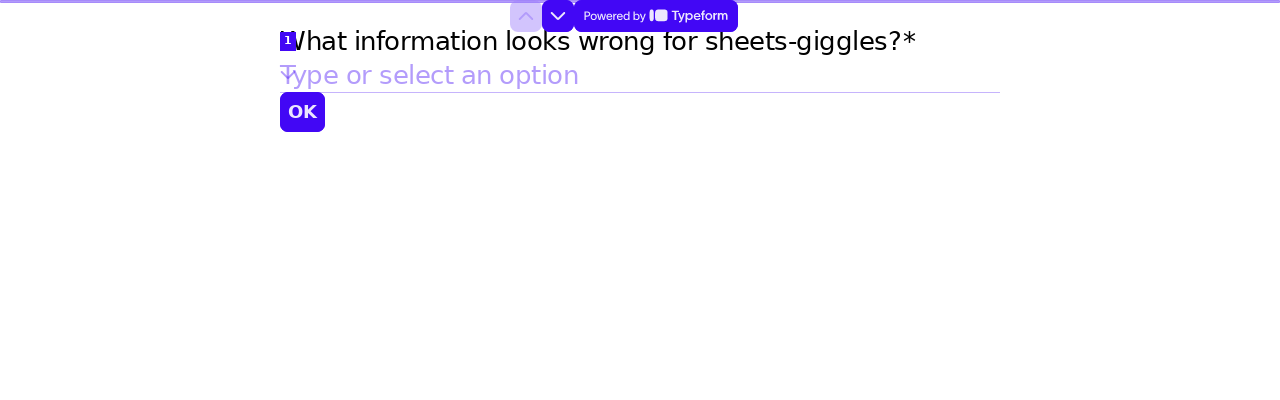

--- FILE ---
content_type: application/x-javascript
request_url: https://renderer-assets.typeform.com/vendors~b-r-contact_info~blocks-renderer-dropdown~b-r-multi_format~b-r-phone_number.c2f1365316b1889fc292.renderer.js
body_size: 3646
content:
/*! Build: 2026-01-27T14:56:18.565Z | Commit: fd8ed6be47343ee6a2a7820cf9e7ce28de9cb1a4 | Branch: main | App: renderer | Environment: production */
"use strict";(()=>{var Ae=Object.defineProperty,me=Object.defineProperties;var Ie=Object.getOwnPropertyDescriptors;var ne=Object.getOwnPropertySymbols;var Re=Object.prototype.hasOwnProperty,Me=Object.prototype.propertyIsEnumerable;var xe=(O,x,t)=>x in O?Ae(O,x,{enumerable:!0,configurable:!0,writable:!0,value:t}):O[x]=t,d=(O,x)=>{for(var t in x||(x={}))Re.call(x,t)&&xe(O,t,x[t]);if(ne)for(var t of ne(x))Me.call(x,t)&&xe(O,t,x[t]);return O},D=(O,x)=>me(O,Ie(x));var h=(O,x)=>{var t={};for(var r in O)Re.call(O,r)&&x.indexOf(r)<0&&(t[r]=O[r]);if(O!=null&&ne)for(var r of ne(O))x.indexOf(r)<0&&Me.call(O,r)&&(t[r]=O[r]);return t};(self.webpackChunk_typeform_renderer=self.webpackChunk_typeform_renderer||[]).push([[3764],{9984:(O,x,t)=>{t.d(x,{L3:()=>K,UC:()=>u,VY:()=>p,ZL:()=>v,bL:()=>s,bm:()=>C,hE:()=>l,hJ:()=>E,l9:()=>P});var r=t(17771),m=t(23315),j=t(23349),Y=t(65087),b=t(12933),ae=t(88049),se=t(54397),ie=t(77893),T=t(21322),G=t(80813),y=t(61601),J=t(50757),ce=t(70076),le=t(71746),ue=t(34412),f=t(46651),g="Dialog",[W,_e]=(0,Y.A)(g),[Ee,R]=W(g),Q=e=>{const{__scopeDialog:n,children:i,open:c,defaultOpen:a,onOpenChange:o,modal:_=!0}=e,M=r.useRef(null),N=r.useRef(null),[F,S]=(0,ae.i)({prop:c,defaultProp:a!=null?a:!1,onChange:o,caller:g});return(0,f.jsx)(Ee,{scope:n,triggerRef:M,contentRef:N,contentId:(0,b.B)(),titleId:(0,b.B)(),descriptionId:(0,b.B)(),open:F,onOpenChange:S,onOpenToggle:r.useCallback(()=>S(he=>!he),[S]),modal:_,children:i})};Q.displayName=g;var I="DialogTrigger",w=r.forwardRef((e,n)=>{const _=e,{__scopeDialog:i}=_,c=h(_,["__scopeDialog"]),a=R(I,i),o=(0,j.s)(n,a.triggerRef);return(0,f.jsx)(y.sG.button,D(d({type:"button","aria-haspopup":"dialog","aria-expanded":a.open,"aria-controls":a.contentId,"data-state":z(a.open)},c),{ref:o,onClick:(0,m.m)(e.onClick,a.onOpenToggle)}))});w.displayName=I;var B="DialogPortal",[de,Z]=W(B,{forceMount:void 0}),$=e=>{const{__scopeDialog:n,forceMount:i,children:c,container:a}=e,o=R(B,n);return(0,f.jsx)(de,{scope:n,forceMount:i,children:r.Children.map(c,_=>(0,f.jsx)(G.C,{present:i||o.open,children:(0,f.jsx)(T.Z,{asChild:!0,container:a,children:_})}))})};$.displayName=B;var L="DialogOverlay",X=r.forwardRef((e,n)=>{const i=Z(L,e.__scopeDialog),_=e,{forceMount:c=i.forceMount}=_,a=h(_,["forceMount"]),o=R(L,e.__scopeDialog);return o.modal?(0,f.jsx)(G.C,{present:c||o.open,children:(0,f.jsx)(k,D(d({},a),{ref:n}))}):null});X.displayName=L;var fe=(0,ue.TL)("DialogOverlay.RemoveScroll"),k=r.forwardRef((e,n)=>{const o=e,{__scopeDialog:i}=o,c=h(o,["__scopeDialog"]),a=R(L,i);return(0,f.jsx)(ce.A,{as:fe,allowPinchZoom:!0,shards:[a.contentRef],children:(0,f.jsx)(y.sG.div,D(d({"data-state":z(a.open)},c),{ref:n,style:d({pointerEvents:"auto"},c.style)}))})}),A="DialogContent",V=r.forwardRef((e,n)=>{const i=Z(A,e.__scopeDialog),_=e,{forceMount:c=i.forceMount}=_,a=h(_,["forceMount"]),o=R(A,e.__scopeDialog);return(0,f.jsx)(G.C,{present:c||o.open,children:o.modal?(0,f.jsx)(ve,D(d({},a),{ref:n})):(0,f.jsx)(pe,D(d({},a),{ref:n}))})});V.displayName=A;var ve=r.forwardRef((e,n)=>{const i=R(A,e.__scopeDialog),c=r.useRef(null),a=(0,j.s)(n,i.contentRef,c);return r.useEffect(()=>{const o=c.current;if(o)return(0,le.Eq)(o)},[]),(0,f.jsx)(q,D(d({},e),{ref:a,trapFocus:i.open,disableOutsidePointerEvents:!0,onCloseAutoFocus:(0,m.m)(e.onCloseAutoFocus,o=>{var _;o.preventDefault(),(_=i.triggerRef.current)==null||_.focus()}),onPointerDownOutside:(0,m.m)(e.onPointerDownOutside,o=>{const _=o.detail.originalEvent,M=_.button===0&&_.ctrlKey===!0;(_.button===2||M)&&o.preventDefault()}),onFocusOutside:(0,m.m)(e.onFocusOutside,o=>o.preventDefault())}))}),pe=r.forwardRef((e,n)=>{const i=R(A,e.__scopeDialog),c=r.useRef(!1),a=r.useRef(!1);return(0,f.jsx)(q,D(d({},e),{ref:n,trapFocus:!1,disableOutsidePointerEvents:!1,onCloseAutoFocus:o=>{var _,M;(_=e.onCloseAutoFocus)==null||_.call(e,o),o.defaultPrevented||(c.current||(M=i.triggerRef.current)==null||M.focus(),o.preventDefault()),c.current=!1,a.current=!1},onInteractOutside:o=>{var N,F;(N=e.onInteractOutside)==null||N.call(e,o),o.defaultPrevented||(c.current=!0,o.detail.originalEvent.type==="pointerdown"&&(a.current=!0));const _=o.target;((F=i.triggerRef.current)==null?void 0:F.contains(_))&&o.preventDefault(),o.detail.originalEvent.type==="focusin"&&a.current&&o.preventDefault()}}))}),q=r.forwardRef((e,n)=>{const S=e,{__scopeDialog:i,trapFocus:c,onOpenAutoFocus:a,onCloseAutoFocus:o}=S,_=h(S,["__scopeDialog","trapFocus","onOpenAutoFocus","onCloseAutoFocus"]),M=R(A,i),N=r.useRef(null),F=(0,j.s)(n,N);return(0,J.Oh)(),(0,f.jsxs)(f.Fragment,{children:[(0,f.jsx)(ie.n,{asChild:!0,loop:!0,trapped:c,onMountAutoFocus:a,onUnmountAutoFocus:o,children:(0,f.jsx)(se.qW,D(d({role:"dialog",id:M.contentId,"aria-describedby":M.descriptionId,"aria-labelledby":M.titleId,"data-state":z(M.open)},_),{ref:F,onDismiss:()=>M.onOpenChange(!1)}))}),(0,f.jsxs)(f.Fragment,{children:[(0,f.jsx)(Pe,{titleId:M.titleId}),(0,f.jsx)(Oe,{contentRef:N,descriptionId:M.descriptionId})]})]})}),U="DialogTitle",K=r.forwardRef((e,n)=>{const o=e,{__scopeDialog:i}=o,c=h(o,["__scopeDialog"]),a=R(U,i);return(0,f.jsx)(y.sG.h2,D(d({id:a.titleId},c),{ref:n}))});K.displayName=U;var ee="DialogDescription",oe=r.forwardRef((e,n)=>{const o=e,{__scopeDialog:i}=o,c=h(o,["__scopeDialog"]),a=R(ee,i);return(0,f.jsx)(y.sG.p,D(d({id:a.descriptionId},c),{ref:n}))});oe.displayName=ee;var te="DialogClose",H=r.forwardRef((e,n)=>{const o=e,{__scopeDialog:i}=o,c=h(o,["__scopeDialog"]),a=R(te,i);return(0,f.jsx)(y.sG.button,D(d({type:"button"},c),{ref:n,onClick:(0,m.m)(e.onClick,()=>a.onOpenChange(!1))}))});H.displayName=te;function z(e){return e?"open":"closed"}var ge="DialogTitleWarning",[De,re]=(0,Y.q)(ge,{contentName:A,titleName:U,docsSlug:"dialog"}),Pe=({titleId:e})=>{const n=re(ge),i=`\`${n.contentName}\` requires a \`${n.titleName}\` for the component to be accessible for screen reader users.

If you want to hide the \`${n.titleName}\`, you can wrap it with our VisuallyHidden component.

For more information, see https://radix-ui.com/primitives/docs/components/${n.docsSlug}`;return r.useEffect(()=>{e&&(document.getElementById(e)||console.error(i))},[i,e]),null},Ce="DialogDescriptionWarning",Oe=({contentRef:e,descriptionId:n})=>{const c=`Warning: Missing \`Description\` or \`aria-describedby={undefined}\` for {${re(Ce).contentName}}.`;return r.useEffect(()=>{var o;const a=(o=e.current)==null?void 0:o.getAttribute("aria-describedby");n&&a&&(document.getElementById(n)||console.warn(c))},[c,e,n]),null},s=Q,P=w,v=$,E=X,u=V,l=K,p=oe,C=H},57829:(O,x,t)=>{t.d(x,{UC:()=>Pe,ZL:()=>re,bL:()=>z,l9:()=>De});var r=t(17771),m=t(23315),j=t(23349),Y=t(65087),b=t(54397),ae=t(50757),se=t(77893),ie=t(12933),T=t(51511),G=t(21322),y=t(80813),J=t(61601),ce=t(34412),le=t(88049),ue=t(71746),f=t(70076),g=t(46651),W="Popover",[_e,Ee]=(0,Y.A)(W,[T.Bk]),R=(0,T.Bk)(),[Q,I]=_e(W),w=s=>{const{__scopePopover:P,children:v,open:E,defaultOpen:u,onOpenChange:l,modal:p=!1}=s,C=R(P),e=r.useRef(null),[n,i]=r.useState(!1),[c,a]=(0,le.i)({prop:E,defaultProp:u!=null?u:!1,onChange:l,caller:W});return(0,g.jsx)(T.bL,D(d({},C),{children:(0,g.jsx)(Q,{scope:P,contentId:(0,ie.B)(),triggerRef:e,open:c,onOpenChange:a,onOpenToggle:r.useCallback(()=>a(o=>!o),[a]),hasCustomAnchor:n,onCustomAnchorAdd:r.useCallback(()=>i(!0),[]),onCustomAnchorRemove:r.useCallback(()=>i(!1),[]),modal:p,children:v})}))};w.displayName=W;var B="PopoverAnchor",de=r.forwardRef((s,P)=>{const e=s,{__scopePopover:v}=e,E=h(e,["__scopePopover"]),u=I(B,v),l=R(v),{onCustomAnchorAdd:p,onCustomAnchorRemove:C}=u;return r.useEffect(()=>(p(),()=>C()),[p,C]),(0,g.jsx)(T.Mz,D(d(d({},l),E),{ref:P}))});de.displayName=B;var Z="PopoverTrigger",$=r.forwardRef((s,P)=>{const e=s,{__scopePopover:v}=e,E=h(e,["__scopePopover"]),u=I(Z,v),l=R(v),p=(0,j.s)(P,u.triggerRef),C=(0,g.jsx)(J.sG.button,D(d({type:"button","aria-haspopup":"dialog","aria-expanded":u.open,"aria-controls":u.contentId,"data-state":H(u.open)},E),{ref:p,onClick:(0,m.m)(s.onClick,u.onOpenToggle)}));return u.hasCustomAnchor?C:(0,g.jsx)(T.Mz,D(d({asChild:!0},l),{children:C}))});$.displayName=Z;var L="PopoverPortal",[X,fe]=_e(L,{forceMount:void 0}),k=s=>{const{__scopePopover:P,forceMount:v,children:E,container:u}=s,l=I(L,P);return(0,g.jsx)(X,{scope:P,forceMount:v,children:(0,g.jsx)(y.C,{present:v||l.open,children:(0,g.jsx)(G.Z,{asChild:!0,container:u,children:E})})})};k.displayName=L;var A="PopoverContent",V=r.forwardRef((s,P)=>{const v=fe(A,s.__scopePopover),p=s,{forceMount:E=v.forceMount}=p,u=h(p,["forceMount"]),l=I(A,s.__scopePopover);return(0,g.jsx)(y.C,{present:E||l.open,children:l.modal?(0,g.jsx)(pe,D(d({},u),{ref:P})):(0,g.jsx)(q,D(d({},u),{ref:P}))})});V.displayName=A;var ve=(0,ce.TL)("PopoverContent.RemoveScroll"),pe=r.forwardRef((s,P)=>{const v=I(A,s.__scopePopover),E=r.useRef(null),u=(0,j.s)(P,E),l=r.useRef(!1);return r.useEffect(()=>{const p=E.current;if(p)return(0,ue.Eq)(p)},[]),(0,g.jsx)(f.A,{as:ve,allowPinchZoom:!0,children:(0,g.jsx)(U,D(d({},s),{ref:u,trapFocus:v.open,disableOutsidePointerEvents:!0,onCloseAutoFocus:(0,m.m)(s.onCloseAutoFocus,p=>{var C;p.preventDefault(),l.current||(C=v.triggerRef.current)==null||C.focus()}),onPointerDownOutside:(0,m.m)(s.onPointerDownOutside,p=>{const C=p.detail.originalEvent,e=C.button===0&&C.ctrlKey===!0,n=C.button===2||e;l.current=n},{checkForDefaultPrevented:!1}),onFocusOutside:(0,m.m)(s.onFocusOutside,p=>p.preventDefault(),{checkForDefaultPrevented:!1})}))})}),q=r.forwardRef((s,P)=>{const v=I(A,s.__scopePopover),E=r.useRef(!1),u=r.useRef(!1);return(0,g.jsx)(U,D(d({},s),{ref:P,trapFocus:!1,disableOutsidePointerEvents:!1,onCloseAutoFocus:l=>{var p,C;(p=s.onCloseAutoFocus)==null||p.call(s,l),l.defaultPrevented||(E.current||(C=v.triggerRef.current)==null||C.focus(),l.preventDefault()),E.current=!1,u.current=!1},onInteractOutside:l=>{var e,n;(e=s.onInteractOutside)==null||e.call(s,l),l.defaultPrevented||(E.current=!0,l.detail.originalEvent.type==="pointerdown"&&(u.current=!0));const p=l.target;((n=v.triggerRef.current)==null?void 0:n.contains(p))&&l.preventDefault(),l.detail.originalEvent.type==="focusin"&&u.current&&l.preventDefault()}}))}),U=r.forwardRef((s,P)=>{const _=s,{__scopePopover:v,trapFocus:E,onOpenAutoFocus:u,onCloseAutoFocus:l,disableOutsidePointerEvents:p,onEscapeKeyDown:C,onPointerDownOutside:e,onFocusOutside:n,onInteractOutside:i}=_,c=h(_,["__scopePopover","trapFocus","onOpenAutoFocus","onCloseAutoFocus","disableOutsidePointerEvents","onEscapeKeyDown","onPointerDownOutside","onFocusOutside","onInteractOutside"]),a=I(A,v),o=R(v);return(0,ae.Oh)(),(0,g.jsx)(se.n,{asChild:!0,loop:!0,trapped:E,onMountAutoFocus:u,onUnmountAutoFocus:l,children:(0,g.jsx)(b.qW,{asChild:!0,disableOutsidePointerEvents:p,onInteractOutside:i,onEscapeKeyDown:C,onPointerDownOutside:e,onFocusOutside:n,onDismiss:()=>a.onOpenChange(!1),children:(0,g.jsx)(T.UC,D(d(d({"data-state":H(a.open),role:"dialog",id:a.contentId},o),c),{ref:P,style:D(d({},c.style),{"--radix-popover-content-transform-origin":"var(--radix-popper-transform-origin)","--radix-popover-content-available-width":"var(--radix-popper-available-width)","--radix-popover-content-available-height":"var(--radix-popper-available-height)","--radix-popover-trigger-width":"var(--radix-popper-anchor-width)","--radix-popover-trigger-height":"var(--radix-popper-anchor-height)"})}))})})}),K="PopoverClose",ee=r.forwardRef((s,P)=>{const l=s,{__scopePopover:v}=l,E=h(l,["__scopePopover"]),u=I(K,v);return(0,g.jsx)(J.sG.button,D(d({type:"button"},E),{ref:P,onClick:(0,m.m)(s.onClick,()=>u.onOpenChange(!1))}))});ee.displayName=K;var oe="PopoverArrow",te=r.forwardRef((s,P)=>{const l=s,{__scopePopover:v}=l,E=h(l,["__scopePopover"]),u=R(v);return(0,g.jsx)(T.i3,D(d(d({},u),E),{ref:P}))});te.displayName=oe;function H(s){return s?"open":"closed"}var z=w,ge=null,De=$,re=k,Pe=V,Ce=null,Oe=null}}]);})();


--- FILE ---
content_type: application/x-javascript
request_url: https://renderer-assets.typeform.com/vendors~blocks-renderer-dropdown.f578e85ee1291733b6e7.renderer.js
body_size: 18386
content:
/*! Build: 2026-01-27T14:56:18.565Z | Commit: fd8ed6be47343ee6a2a7820cf9e7ce28de9cb1a4 | Branch: main | App: renderer | Environment: production */
(()=>{(self.webpackChunk_typeform_renderer=self.webpackChunk_typeform_renderer||[]).push([[4110],{3834:(R,I,o)=>{"use strict";o.d(I,{Q:()=>r,h:()=>e});const r=i=>i.replace(/\W/g,"-").toLowerCase(),e=i=>`font-${i}`},11558:R=>{var I=typeof Element!="undefined",o=typeof Map=="function",r=typeof Set=="function",e=typeof ArrayBuffer=="function"&&!!ArrayBuffer.isView;function i(n,l){if(n===l)return!0;if(n&&l&&typeof n=="object"&&typeof l=="object"){if(n.constructor!==l.constructor)return!1;var f,s,p;if(Array.isArray(n)){if(f=n.length,f!=l.length)return!1;for(s=f;s--!==0;)if(!i(n[s],l[s]))return!1;return!0}var v;if(o&&n instanceof Map&&l instanceof Map){if(n.size!==l.size)return!1;for(v=n.entries();!(s=v.next()).done;)if(!l.has(s.value[0]))return!1;for(v=n.entries();!(s=v.next()).done;)if(!i(s.value[1],l.get(s.value[0])))return!1;return!0}if(r&&n instanceof Set&&l instanceof Set){if(n.size!==l.size)return!1;for(v=n.entries();!(s=v.next()).done;)if(!l.has(s.value[0]))return!1;return!0}if(e&&ArrayBuffer.isView(n)&&ArrayBuffer.isView(l)){if(f=n.length,f!=l.length)return!1;for(s=f;s--!==0;)if(n[s]!==l[s])return!1;return!0}if(n.constructor===RegExp)return n.source===l.source&&n.flags===l.flags;if(n.valueOf!==Object.prototype.valueOf&&typeof n.valueOf=="function"&&typeof l.valueOf=="function")return n.valueOf()===l.valueOf();if(n.toString!==Object.prototype.toString&&typeof n.toString=="function"&&typeof l.toString=="function")return n.toString()===l.toString();if(p=Object.keys(n),f=p.length,f!==Object.keys(l).length)return!1;for(s=f;s--!==0;)if(!Object.prototype.hasOwnProperty.call(l,p[s]))return!1;if(I&&n instanceof Element)return!1;for(s=f;s--!==0;)if(!((p[s]==="_owner"||p[s]==="__v"||p[s]==="__o")&&n.$$typeof)&&!i(n[p[s]],l[p[s]]))return!1;return!0}return n!==n&&l!==l}R.exports=function(l,f){try{return i(l,f)}catch(s){if((s.message||"").match(/stack|recursion/i))return console.warn("react-fast-compare cannot handle circular refs"),!1;throw s}}},19124:(R,I,o)=>{"use strict";var r;r={value:!0},r=void 0;var e=o(30934),i=f(e),n=o(64254),l=f(n);function f(G){return G&&G.__esModule?G:{default:G}}var s={name:"scrollto-with-animation",url:"https://github.com/davesnx/scrollto-with-animation"},p=new i.default,v="production",g="easeInQuad",m=""+s.name,j=m+": Transition not found - "+s.url,x=m+": callback transition don't look like a valid equation - "+s.url,w=m+": Transition isn't string or Function - "+s.url,L="animation-cancel",u="animation-end",M=typeof document!="undefined"?document:{},z=typeof window!="undefined"?window:{},$=function(){var O=arguments.length>0&&arguments[0]!==void 0?arguments[0]:g,N=l.default[O];if(N===void 0&&v)throw new Error(j);return N},ae=function(O){if(O.length!==4&&v)throw new Error(x);return O},de=function(O){var N=arguments.length>1&&arguments[1]!==void 0?arguments[1]:"scrollTop",W=arguments.length>2&&arguments[2]!==void 0?arguments[2]:0,ye=arguments.length>3&&arguments[3]!==void 0?arguments[3]:100,ie=arguments.length>4&&arguments[4]!==void 0?arguments[4]:g,Z=arguments[5],ee=void 0,Fe=N==="scrollTop"?O.scrollTop:O.scrollLeft,Me=W-Fe,ze=+new Date,he=!0,re=void 0,me=void 0;if(O||(O=M.documentElement),typeof ie=="string"||ie===null)me=$(ie);else if(typeof ie=="function")me=ae(ie);else throw new Error(w);var Le=function qe(){var De=+new Date,je=Math.floor(me(De-ze,Fe,Me,ye));!re||W!==O[N]?(re=je,O[N]=je):(he=!1,Z&&(Z(L),p.cancel(ee))),De>ze+ye&&(O[N]=W,he=!1,Z&&(Z(u),p.cancel(ee))),he&&(ee=p.request(qe))};ee=p.request(Le)};z!=={}&&(z.scrollToWithAnimation=de),I.Ay=de,r=p},34539:(R,I,o)=>{"use strict";o.d(I,{K:()=>e});var r=o(92513);const e=()=>(0,r.AH)`
  overflow: hidden;
  text-overflow: ellipsis;
  white-space: nowrap;
`},49019:(R,I,o)=>{"use strict";o.d(I,{D:()=>g});var r=o(17771),e=o(4784),i=o(23889),n=o(20338),l=o(89851),f=o(69231),s=o(96155),p=function(m,j){var x={};for(var w in m)Object.prototype.hasOwnProperty.call(m,w)&&j.indexOf(w)<0&&(x[w]=m[w]);if(m!=null&&typeof Object.getOwnPropertySymbols=="function")for(var L=0,w=Object.getOwnPropertySymbols(m);L<w.length;L++)j.indexOf(w[L])<0&&Object.prototype.propertyIsEnumerable.call(m,w[L])&&(x[w[L]]=m[w[L]]);return x},v=(0,i.c)(e.A),g=m=>{var{result:j,locale:x=n.DEFAULT_LOCALE,getCustomMessage:w}=m,L=p(m,["result","locale","getCustomMessage"]),{t:u}=(0,f.c)(s,x,w);return j!==l.V0.correct&&j!==l.V0.incorrect?null:r.createElement(v,Object.assign({message:j===l.V0.correct?u("label.knowledgeQuiz.inlineFeedback.correct","knowledge-quiz.inline-feedback.correct.default"):u("label.knowledgeQuiz.inlineFeedback.incorrect","knowledge-quiz.inline-feedback.incorrect.default"),visible:!0,type:j===l.V0.correct?e.M.correct:e.M.incorrect},L))}},50549:(R,I,o)=>{"use strict";o.d(I,{C:()=>l});var r=o(97907),e=o.n(r),i=Date.now(),n=(f,s)=>{for(var p=e().create(s),v=f.length,g;v!==0;)g=Math.floor(p(100)/100*v),v--,[f[v],f[g]]=[f[g],f[v]];return f},l=(f,s)=>n([...f],"".concat(i,"-").concat(s))},53468:(R,I,o)=>{"use strict";o.d(I,{a:()=>M});var r=o(92513),e=o(52219);const i=(0,e.qU)({columnGap:{property:"columnGap",scale:"space"},cursor:{property:"cursor"},backgroundClip:{property:"backgroundClip"},boxSizing:{property:"boxSizing"},font:{property:"font",scale:"fonts"},gap:{property:"gap",scale:"space"},outline:{property:"outline"},pointerEvents:{property:"pointerEvents"},rowGap:{property:"rowGap",scale:"space"},textDecoration:{property:"textDecoration"},transform:{property:"transform"},transition:{property:"transition"},whiteSpace:{property:"whiteSpace"},wordBreak:{property:"wordBreak"}}),n=(0,e.qU)({blockSize:{property:"blockSize",scale:"sizes"},inlineSize:{property:"inlineSize",scale:"sizes"},maxBlockSize:{property:"maxBlockSize",scale:"sizes"},maxInlineSize:{property:"maxInlineSize",scale:"sizes"},minBlockSize:{property:"minBlockSize",scale:"sizes"},minInlineSize:{property:"minInlineSize",scale:"sizes"},height:{property:"blockSize",scale:"sizes"},width:{property:"inlineSize",scale:"sizes"},maxHeight:{property:"maxBlockSize",scale:"sizes"},maxWidth:{property:"maxInlineSize",scale:"sizes"},minHeight:{property:"minBlockSize",scale:"sizes"},minWidth:{property:"minInlineSize",scale:"sizes"},borderStartStartRadius:{property:"borderStartStartRadius",scale:"radii"},borderStartEndRadius:{property:"borderStartEndRadius",scale:"radii"},borderEndStartRadius:{property:"borderEndStartRadius",scale:"radii"},borderEndEndRadius:{property:"borderEndEndRadius",scale:"radii"},borderTopLeftRadius:{property:"borderStartStartRadius",scale:"radii"},borderBottomLeftRadius:{property:"borderEndStartRadius",scale:"radii"},borderTopRightRadius:{property:"borderStartEndRadius",scale:"radii"},borderBottomRightRadius:{property:"borderEndEndRadius",scale:"radii"},borderBlock:{property:"borderBlock"},borderBlockWidth:{property:"borderBlockWidth"},borderBlockStyle:{property:"borderBlockStyle"},borderBlockColor:{property:"borderBlockColor"},borderInline:{property:"borderInline"},borderInlineWidth:{property:"borderInlineWidth"},borderInlineStyle:{property:"borderInlineStyle"},borderInlineColor:{property:"borderInlineColor"},borderBlockStart:{property:"borderBlockStart"},borderBlockStartWidth:{property:"borderBlockStartWidth"},borderBlockStartStyle:{property:"borderBlockStartStyle"},borderBlockStartColor:{property:"borderBlockStartColor"},borderBlockEnd:{property:"borderBlockEnd"},borderBlockEndWidth:{property:"borderBlockEndWidth"},borderBlockEndStyle:{property:"borderBlockEndStyle"},borderBlockEndColor:{property:"borderBlockEndColor"},borderInlineStart:{property:"borderInlineStart"},borderInlineStartWidth:{property:"borderInlineStartWidth"},borderInlineStartStyle:{property:"borderInlineStartStyle"},borderInlineStartColor:{property:"borderInlineStartColor"},borderInlineEnd:{property:"borderInlineEnd"},borderInlineEndWidth:{property:"borderInlineEndWidth"},borderInlineEndStyle:{property:"borderInlineEndStyle"},borderInlineEndColor:{property:"borderInlineEndColor"},borderTop:{property:"borderBlockStart"},borderTopWidth:{property:"borderBlockStartWidth"},borderTopStyle:{property:"borderBlockStartStyle"},borderTopColor:{property:"borderBlockStartColor"},borderBottom:{property:"borderBlockEnd"},borderBottomWidth:{property:"borderBlockEndWidth"},borderBottomStyle:{property:"borderBlockEndStyle"},borderBottomColor:{property:"borderBlockEndColor"},borderLeft:{property:"borderInlineStart"},borderLeftWidth:{property:"borderInlineStartWidth"},borderLeftStyle:{property:"borderInlineStartStyle"},borderLeftColor:{property:"borderInlineStartColor"},borderRight:{property:"borderInlineEnd"},borderRightWidth:{property:"borderInlineEndWidth"},borderRightStyle:{property:"borderInlineEndStyle"},borderRightColor:{property:"borderInlineEndColor"},marginBlock:{property:"marginBlock",scale:"space"},marginInline:{property:"marginInline",scale:"space"},marginBlockStart:{property:"marginBlockStart",scale:"space"},marginInlineStart:{property:"marginInlineStart",scale:"space"},marginInlineEnd:{property:"marginInlineEnd",scale:"space"},marginBlockEnd:{property:"marginBlockEnd",scale:"space"},marginTop:{property:"marginBlockStart",scale:"space"},marginLeft:{property:"marginInlineStart",scale:"space"},marginRight:{property:"marginInlineEnd",scale:"space"},marginBottom:{property:"marginBlockEnd",scale:"space"},paddingBlock:{property:"paddingBlock",scale:"space"},paddingInline:{property:"paddingInline",scale:"space"},paddingBlockStart:{property:"paddingBlockStart",scale:"space"},paddingBlockEnd:{property:"paddingBlockEnd",scale:"space"},paddingInlineStart:{property:"paddingInlineStart",scale:"space"},paddingInlineEnd:{property:"paddingInlineEnd",scale:"space"},paddingTop:{property:"paddingBlockStart",scale:"space"},paddingBottom:{property:"paddingBlockEnd",scale:"space"},paddingLeft:{property:"paddingInlineStart",scale:"space"},paddingRight:{property:"paddingInlineEnd",scale:"space"},borderY:{property:"borderBlock"},borderX:{property:"borderInline"},marginY:{property:"marginBlock",scale:"space"},marginX:{property:"marginInline",scale:"space"},paddingY:{property:"paddingBlock",scale:"space"},paddingX:{property:"paddingInline",scale:"space"},insetBlock:{property:"insetBlock",scale:"space"},insetInline:{property:"insetInline",scale:"space"},insetBlockStart:{property:"insetBlockStart",scale:"space"},insetBlockEnd:{property:"insetBlockEnd",scale:"space"},insetInlineStart:{property:"insetInlineStart",scale:"space"},insetInlineEnd:{property:"insetInlineEnd",scale:"space"},top:{property:"insetBlockStart",scale:"space"},bottom:{property:"insetBlockEnd",scale:"space"},left:{property:"insetInlineStart",scale:"space"},right:{property:"insetInlineEnd",scale:"space"}}),l=(0,e.qU)({columnGap:{property:"columnGap",scale:"space"},gap:{property:"gap",scale:"space"},rowGap:{property:"rowGap",scale:"space"}}),f=(0,e.Zz)(e.Tp,e.PQ,e.yW,i,e.Vg,e.pn,e.Zp,e.G1,e.r7,e.xe,e.Il,n),s={box:f,color:(0,e.Zz)(e.yW),grid:(0,e.Zz)(f,l,e.Vg)};var p=o(65242);const v=Object.values(s).flatMap(z=>{var $;return($=z.propNames)!=null?$:[]}),g=[...new Set(v)],m=(0,p.aX)(g),j=()=>g;var x=o(34539);const w=()=>(0,r.AH)`
  ${z=>`
  ::-webkit-scrollbar {
    width: ${parseInt(z.theme.scrollbar.size.sm.replace(/px/,""))*2}px;
  }

  ::-webkit-scrollbar-thumb {
    background: ${z.theme.scrollbar.color.bgScroller};
    background-clip: content-box;
    border: ${parseInt(z.theme.scrollbar.size.sm.replace(/px/,""))/2}px
      solid transparent;
    border-radius: ${z.theme.scrollbar.border.radius.md};
  }`}
`,L=()=>(0,r.AH)`
  display: inline-block;
  position: absolute;
  overflow: hidden;
  clip: rect(0 0 0 0);
  height: 1;
  width: 1;
  margin: -1;
  padding: 0;
  border: 0;
`,u={withEllipsis:!1,withVisuallyHidden:!1,withStyledScrollbars:!1},M=r.Ay.div.withConfig({shouldForwardProp:m})`
  ${s.box}

  ${z=>z.withVisuallyHidden&&L()}
  ${z=>z.withEllipsis&&(0,x.K)()}
  ${z=>z.withStyledScrollbars&&w()}
`;M.displayName="Box",M.defaultProps=u},60517:(R,I)=>{I=R.exports=o,I.getSerialize=r;function o(e,i,n,l){return JSON.stringify(e,r(i,l),n)}function r(e,i){var n=[],l=[];return i==null&&(i=function(f,s){return n[0]===s?"[Circular ~]":"[Circular ~."+l.slice(0,n.indexOf(s)).join(".")+"]"}),function(f,s){if(n.length>0){var p=n.indexOf(this);~p?n.splice(p+1):n.push(this),~p?l.splice(p,1/0,f):l.push(f),~n.indexOf(s)&&(s=i.call(this,f,s))}else n.push(s);return e==null?s:e.call(this,f,s)}}},64254:(R,I)=>{"use strict";Object.defineProperty(I,"__esModule",{value:!0}),I.default={linearTween:function(r,e,i,n){return i*r/n+e},easeInQuad:function(r,e,i,n){return r/=n,i*r*r+e},easeOutQuad:function(r,e,i,n){return r/=n,-i*r*(r-2)+e},easeInOutQuad:function(r,e,i,n){return r/=n/2,r<1?i/2*r*r+e:(r--,-i/2*(r*(r-2)-1)+e)},easeInCubic:function(r,e,i,n){return r/=n,i*r*r*r+e},easeOutCubic:function(r,e,i,n){return r/=n,r--,i*(r*r*r+1)+e},easeInOutCubic:function(r,e,i,n){return r/=n/2,r<1?i/2*r*r*r+e:(r-=2,i/2*(r*r*r+2)+e)},easeInQuart:function(r,e,i,n){return r/=n,i*r*r*r*r+e},easeOutQuart:function(r,e,i,n){return r/=n,r--,-i*(r*r*r*r-1)+e},easeInOutQuart:function(r,e,i,n){return r/=n/2,r<1?i/2*r*r*r*r+e:(r-=2,-i/2*(r*r*r*r-2)+e)},easeInQuint:function(r,e,i,n){return r/=n,i*r*r*r*r*r+e},easeOutQuint:function(r,e,i,n){return r/=n,r--,i*(r*r*r*r*r+1)+e},easeInOutQuint:function(r,e,i,n){return r/=n/2,r<1?i/2*r*r*r*r*r+e:(r-=2,i/2*(r*r*r*r*r+2)+e)},easeInSine:function(r,e,i,n){return-i*Math.cos(r/n*(Math.PI/2))+i+e},easeOutSine:function(r,e,i,n){return i*Math.sin(r/n*(Math.PI/2))+e},easeInOutSine:function(r,e,i,n){return-i/2*(Math.cos(Math.PI*r/n)-1)+e},easeInExpo:function(r,e,i,n){return i*Math.pow(2,10*(r/n-1))+e},easeOutExpo:function(r,e,i,n){return i*(-Math.pow(2,-10*r/n)+1)+e},easeInOutExpo:function(r,e,i,n){return r/=n/2,r<1?i/2*Math.pow(2,10*(r-1))+e:(r--,i/2*(-Math.pow(2,-10*r)+2)+e)},easeInCirc:function(r,e,i,n){return r/=n,-i*(Math.sqrt(1-r*r)-1)+e},easeOutCirc:function(r,e,i,n){return r/=n,r--,i*Math.sqrt(1-r*r)+e},easeInOutCirc:function(r,e,i,n){return r/=n/2,r<1?-i/2*(Math.sqrt(1-r*r)-1)+e:(r-=2,i/2*(Math.sqrt(1-r*r)+1)+e)}}},66918:(R,I,o)=>{"use strict";o.d(I,{H2:()=>i,Oe:()=>s,nF:()=>f,pA:()=>n});var r=o(80242),e=o(3834);const i=p=>!!r.rK[(0,e.Q)(p)],n=p=>!!r.vp[(0,e.Q)(p)],l=p=>!r.Qb[(0,e.Q)(p)],f=p=>{const v=l(p)?p:(0,e.Q)(p);return(0,e.h)(v)},s=()=>window.location.hostname.endsWith("typeform.eu")?r.ij.EU:r.ij.US},71658:(R,I,o)=>{"use strict";o.d(I,{c:()=>e});var r=o(17771),e=i=>{var{isInInlineGroup:n,ref:l}=i,[f,s]=(0,r.useState)(!n),p=g=>{var m;return g?((m=g==null?void 0:g.getAttribute)===null||m===void 0?void 0:m.call(g,"data-ref"))===l?!0:g!=null&&g.parentNode?p(g.parentNode):!1:!1},v=()=>{var g=document==null?void 0:document.activeElement,m=p(g)||p(g==null?void 0:g.parentNode);s(m)};return(0,r.useEffect)(()=>{if(!n){s(!0);return}var g,m=()=>{clearTimeout(g),g=setTimeout(v,10)};return window.addEventListener("focus",m,!0),window.addEventListener("blur",m,!0),v(),()=>{clearTimeout(g),window.removeEventListener("focus",m,!0),window.removeEventListener("blur",m,!0)}},[]),f}},80242:(R,I,o)=>{"use strict";o.d(I,{GI:()=>L,OH:()=>G,Qb:()=>ae,ij:()=>w,rK:()=>$,vp:()=>M});var r=o(6179),e=o(98277),i=o(3834),n=Object.defineProperty,l=Object.getOwnPropertySymbols,f=Object.prototype.hasOwnProperty,s=Object.prototype.propertyIsEnumerable,p=(O,N,W)=>N in O?n(O,N,{enumerable:!0,configurable:!0,writable:!0,value:W}):O[N]=W,v=(O,N)=>{for(var W in N||(N={}))f.call(N,W)&&p(O,W,N[W]);if(l)for(var W of l(N))s.call(N,W)&&p(O,W,N[W]);return O};const g="https://font.typeform.com",m=`${g}/dist/google`,j="https://font.typeform.eu",x=`${j}/dist/google`,w={EU:"EU",US:"US"},L={EU:{FONT_CDN:j,GOOGLE_FONT_CDN:x},US:{FONT_CDN:g,GOOGLE_FONT_CDN:m}},u="sans-serif",M=Object.fromEntries(e.map(O=>[(0,i.Q)(O.name),{source:"system",name:O.name,family:O.family}])),z=O=>`"${O}", ${u}`,$=Object.fromEntries(r.map(O=>[(0,i.Q)(O),{source:"google",name:O,family:z(O)}])),ae=v(v({},M),$),de=Object.values(ae),G=ae[(0,i.Q)(e[0].name)]},93773:(R,I,o)=>{"use strict";o.r(I),o.d(I,{DropdownRenderer:()=>yr,default:()=>Nn});var r={};o.r(r),o.d(r,{ar:()=>Yr,ca:()=>Zr,ch:()=>en,cs:()=>rn,da:()=>nn,de:()=>on,di:()=>tn,el:()=>an,en:()=>dn,es:()=>sn,et:()=>ln,fi:()=>cn,fr:()=>pn,he:()=>un,hr:()=>fn,hu:()=>gn,it:()=>vn,ja:()=>bn,ko:()=>yn,lt:()=>hn,nl:()=>mn,no:()=>wn,pl:()=>kn,pt:()=>On,ru:()=>Sn,sv:()=>En,tr:()=>In,uk:()=>zn,zh:()=>jn});var e=o(17771),i=o(14794),n=o(11089),l=o(20338),f=o(50549),s=o(69231),p=o(92513),v=o(51706),g=o(80242),m=o(66918),j=o(3834),x=(t,a,c)=>new Promise((d,h)=>{var E=A=>{try{T(c.next(A))}catch(_){h(_)}},B=A=>{try{T(c.throw(A))}catch(_){h(_)}},T=A=>A.done?d(A.value):Promise.resolve(A.value).then(E,B);T((c=c.apply(t,a)).next())});const w=(t,a=2e3)=>x(void 0,null,function*(){return z(t)?!0:(0,m.pA)(t)?($(t),!0):((0,m.H2)(t)?ae(t):G(t),L(t,a))}),L=(t,a=2e3)=>x(void 0,null,function*(){const c=Date.now();for(;!M(t);){if(Date.now()-c>=a)return!1;yield u(100)}return yield u(250),!0}),u=t=>new Promise(a=>setTimeout(a,t)),M=t=>{const a=document.createElement("span");a.innerHTML="giItT1WQy@!-/#",a.style.position="absolute",a.style.left="-10000px",a.style.top="-10000px",a.style.fontSize="300px",a.style.fontVariant="normal",a.style.fontStyle="normal",a.style.fontWeight="normal",a.style.letterSpacing="0",document.body.appendChild(a);const c=a.offsetWidth;a.className=t;const d=a.offsetWidth;return a.remove(),c!==d},z=t=>!!document.getElementById((0,m.nF)(t)),$=t=>{z(t)||de(t)},ae=t=>{if(z(t))return;const a=(0,m.nF)(t),c=document.createElement("link");c.id=`link-${a}`,c.rel="stylesheet",c.href=O((0,j.Q)(t)),document.head.appendChild(c),de(t)},de=t=>{const a=(0,j.Q)(t),c=g.Qb[a],d=(0,m.nF)(t),h=document.createElement("style");h.id=d,h.innerHTML=`.${d} { font-family: ${c.family}; }`,document.head.appendChild(h)},G=t=>{if(z(t))return;const a=(0,m.nF)(t),c=document.createElement("link");c.id=a,c.rel="stylesheet",c.href=N(t),document.head.appendChild(c)},O=t=>{var a,c;return`${(c=(a=g.GI[(0,m.Oe)()])==null?void 0:a.GOOGLE_FONT_CDN)!=null?c:""}/${t}/index.css`},N=t=>{var a,c;return`${(c=(a=g.GI[(0,m.Oe)()])==null?void 0:a.FONT_CDN)!=null?c:""}/fonts/${t}/index.css`},ye=(t,a=2e3)=>{const[c,d]=(0,e.useState)(t||g.OH.name),[h,E]=(0,e.useState)(!0),B=(0,m.nF)(c);return(0,e.useEffect)(()=>{t&&d(t)},[t]),(0,e.useEffect)(()=>{const T=ie(()=>w(c,a));return T.promise.then(()=>E(!1)).catch(A=>{typeof A=="object"&&A.isCancelled||(console.warn(`fail to load font "${c}", loading "${g.OH.name}" font instead`),E(!1),d(g.OH.name))}),()=>{T.cancel()}},[c,a]),[B,h]},ie=t=>{let a=!1;return{promise:new Promise((d,h)=>{t().then(E=>a?h({isCancelled:!0}):d(E)).catch(E=>h(a?{isCancelled:!0}:E))}),cancel(){a=!0}}};var Z=o(41337),ee=o(87559),Fe=o(37255),Me=o(53468),ze=o(31064),he=o(28711),re=o(89851),me=o(49019),Le=o(27544),qe=o(96155),De=function(t,a){var c={};for(var d in t)Object.prototype.hasOwnProperty.call(t,d)&&a.indexOf(d)<0&&(c[d]=t[d]);if(t!=null&&typeof Object.getOwnPropertySymbols=="function")for(var h=0,d=Object.getOwnPropertySymbols(t);h<d.length;h++)a.indexOf(d[h])<0&&Object.prototype.propertyIsEnumerable.call(t,d[h])&&(c[d[h]]=t[d[h]]);return c},je=t=>{var{result:a,locale:c=l.DEFAULT_LOCALE,getCustomMessage:d}=t,h=De(t,["result","locale","getCustomMessage"]),{t:E}=(0,s.c)(qe,c,d);if(a!==re.V0.correct&&a!==re.V0.incorrect)return null;var B={[re.V0.correct]:"success",[re.V0.incorrect]:"critical"};return e.createElement(Le.E,Object.assign({kind:B[a]},h),a===re.V0.correct?E("label.knowledgeQuiz.inlineFeedback.correct","knowledge-quiz.inline-feedback.correct.default"):E("label.knowledgeQuiz.inlineFeedback.incorrect","knowledge-quiz.inline-feedback.incorrect.default"))},ir=o(18656),Xe=o(32689),Ye=o(8428),Ze=o(59907),hr=o(86881),mr=o(91664),wr=o(4477),dr,sr;function lr(t,a){return a||(a=t.slice(0)),Object.freeze(Object.defineProperties(t,{raw:{value:Object.freeze(a)}}))}var kr=p.Ay.button(dr||(dr=lr([`
  appearance: none;
  width: 100%;
  font-family: inherit;
  padding-inline-start: 0;
  padding-inline-end: var(--spacing-50);
  padding-block-end: var(--spacing-100);
  border-radius: 0;
  border: none;
  transition: 0.2s;
  text-align: start;
  outline: none;
  background-color: `,`;
  display: flex;
  align-items: center;
  `,`;

  &:-moz-focusring {
    color: transparent;
    text-shadow: 0 0 0 transparent;
  }

  &:focus {
    outline: none;
  }
`])),t=>{var{backgroundColor:a}=t;return a?"".concat(a):"transparent"},t=>{var{noBorder:a,color:c}=t;return!a&&"box-shadow: 0 1px ".concat((0,ee.VI)(c))}),Or=(0,p.Ay)(wr.A).attrs({svg:mr.A})(sr||(sr=lr([`
  margin-inline-start: auto;
  padding-inline-start: var(--spacing-100);
`]))),Sr=t=>{var{answerValue:a,backgroundColor:c,color:d,dataQA:h,fontSize:E="size2",handleClick:B,isChoiceListVisible:T,buttonRef:A,t:_,uniqueId:V,disabled:K,noBorder:S=!1}=t;return e.createElement(kr,{"aria-controls":V,"aria-expanded":T,backgroundColor:c,ref:A,color:d,"data-qa":h,noBorder:S,onClick:B,disabled:K},e.createElement(hr.EY,{size:E,color:d},a||_("block.dropdown.placeholderTouch","dropdown.renderer.placeholder-touch")),e.createElement(Or,{"aria-hidden":!0,color:d}))};const Er=Sr;var cr=o(18727),Ir=o(15389),zr=o(34717),jr=o(32336),pr;function Cr(t,a){return a||(a=t.slice(0)),Object.freeze(Object.defineProperties(t,{raw:{value:Object.freeze(a)}}))}var Tr=p.Ay.div(pr||(pr=Cr([`
  display: flex;
  flex: 1;
  height: 100%;
  width: 100%;
  align-items: center;
  padding-block-start: var(--spacing-100);
  padding-block-end: var(--spacing-100);
  padding-inline-start: var(--spacing-100);
  padding-inline-end: 0;
`]))),ur=1,Br=t=>{var{option:a,isListVirtualized:c,isSelected:d,color:h,enableSelectionCheckmark:E}=t;return e.createElement(cr.A,{bottom:.5,key:a.key,left:ur,right:ur},e.createElement(Ir.A,{choiceRef:"",color:h,role:"option",selected:d,keyHelperHint:"",keyHelperLetter:"",withKeyHelperHint:!1,withKeyHelperLetter:!1,enableSelectionCheckmark:E},e.createElement(Tr,null,e.createElement(zr.UC,{color:h,ellipsis:c,inline:!0,type:jr.go.multipleChoiceLabel},a.label))))};const Ar=Br;var fr;function Nr(t,a){return a||(a=t.slice(0)),Object.freeze(Object.defineProperties(t,{raw:{value:Object.freeze(a)}}))}var gr=-1,_r=800,Fr=400,Mr=52,Lr=1301,Dr=p.Ay.div(fr||(fr=Nr([`
  position: relative;
`]))),xr=t=>{var a,c,{answer:d,ariaDescribedBy:h,field:E,getOriginalLanguageChoiceLabel:B,isActive:T,isLivePreview:A,onChange:_,onCommit:V,t:K,theme:S,uniqueId:ne,knowledgeQuizProps:k,onFullscreenDropdownChange:oe,locale:se,getCustomMessage:ke,isInInlineGroup:Pe,featureFlags:Re}=t,Oe=S.font||"",Ce=((a=S.colors)===null||a===void 0?void 0:a.secondary)||ee.gB,We=((c=S.colors)===null||c===void 0?void 0:c.background)||ee.gB,{choices:U}=E.properties,Te=!!(d!=null&&d.length),Je=!Te&&A,le=(0,e.useRef)(null),[ce,Q]=(0,e.useState)(""),[ge,ve]=(0,e.useState)(!1),[Se,Ve]=(0,e.useState)(gr),[Ue]=ye(Oe),pe=ge,Be=()=>K("block.dropdown.placeholderTouch","dropdown.renderer.placeholder-touch"),Ae=(0,Ye.wX)(Ze.pg,Re),Qe=(0,e.useMemo)(()=>(0,Z.f)(U.map(y=>{var F;return Object.assign(Object.assign({},y),{key:(F=y.ref)!==null&&F!==void 0?F:y.label})}),ce),[ce,U]);(0,Fe.A)(()=>{!T&&ge&&Ge(!1),Je&&Q("")},[T]),(0,e.useEffect)(()=>{oe==null||oe(ge)},[ge]);var er=()=>Qe.map(y=>Object.assign(Object.assign({},y),{label:(0,Z.p)(y.label||"",ce),value:y.label,key:y.key})),Ne=er(),Ge=y=>{y!==ge&&ve(y)},rr=y=>{Q(y!=null?y:"")},Ee=y=>{y.stopPropagation()},te=()=>{ve(!0)},nr=()=>{var y;ve(!1),(y=le==null?void 0:le.current)===null||y===void 0||y.focus()},_e=y=>{_(y)},Ke=(y,F)=>{var D;if(y!=null&&y.value){var H=U.findIndex(J=>J.label===y.value);if(Se===H){Ve(gr),_e([]);return}var b=(D=B&&B(ne,y.id))!==null&&D!==void 0?D:y.value,C=[b];y.ref&&(C=[{id:y.id,label:b,ref:y.ref,value:b}]),Ve(H);var P=(0,Xe.Q)(C)?C:[C[0].ref];_e(Pe?P:C),setTimeout(()=>{ve(!1),setTimeout(()=>{k!=null&&k.useKnowledgeQuizBehaviour||V==null||V(F),Q("")},Fr)},_r)}},{answerValue:ue,answerRef:He,selectedChoice:or}=(0,e.useMemo)(()=>{if(d!=null&&d.length){var y=d.map(D=>D.ref||D.value||D),F=U.find(D=>{var H,b=(H=B&&B(ne,D.id))!==null&&H!==void 0?H:D.label;return D.ref===y[0]||b===y[0]||D.label===y[0]});return{answerValue:F==null?void 0:F.label,answerRef:F==null?void 0:F.ref,selectedChoice:F}}return{answerValue:"",answerRef:null,selectedChoice:void 0}},[d,U]),{result:Ie}=(0,e.useMemo)(()=>k!=null&&k.showFeedback&&He?(0,ir.t)(Object.assign(Object.assign({},E),{scoring:E.scoring}),[He]):{result:void 0},[E,ue,k==null?void 0:k.showFeedback]),tr=y=>y.value===ue,$e=function(F,D){var H=arguments.length>2&&arguments[2]!==void 0?arguments[2]:!1;return e.createElement(Ar,{isListVirtualized:D,isSelected:H,option:F,color:Ce,enableSelectionCheckmark:!(k!=null&&k.useKnowledgeQuizBehaviour)})};return Ae?e.createElement(ze.s,{gap:8,flexDirection:"column",width:"100%"},e.createElement(he.G,{items:U,selectedItem:or,onSelect:y=>Ke(y,{}),getItemLabel:y=>(y==null?void 0:y.label)||"",triggerContent:ue||"",placeholder:Be(),searchPlaceholder:Be()}),!!(k!=null&&k.showFeedback)&&!!Ie&&e.createElement(je,{result:Ie,locale:se,getCustomMessage:ke})):e.createElement(e.Fragment,null,e.createElement(Dr,{onKeyDown:Ee},e.createElement(Er,{answerValue:ue,buttonRef:le,color:Ce,handleClick:te,isChoiceListVisible:pe,t:K,uniqueId:ne||E.ref,disabled:!!(k!=null&&k.showFeedback)}),e.createElement(v.A,Object.assign({ariaDescribedBy:h},A?{zIndex:Lr}:{},{backgroundColor:We,className:Ue,color:Ce,dataQa:"options-fullscreen-select",disableAnimations:re.G0,filterText:ce,filterTextPlaceholder:Be(),id:ne||E.ref,isVisible:pe,keyProp:"key",noResultsMessage:K("block.dropdown.hint"),onClose:nr,onFilterChange:rr,onSelect:Ke,optionHeight:Mr,optionRender:function(F){var D=arguments.length>1&&arguments[1]!==void 0?arguments[1]:!1;return $e(F,D,tr(F))},options:Ne}))),!!(k!=null&&k.showFeedback)&&!!Ie&&e.createElement(Me.a,{marginTop:3},e.createElement(me.D,{result:Ie,locale:se,getCustomMessage:ke})))};const Pr=xr;var Rr=o(93733),Wr=o(46385),Jr=o(71658),Vr=o(60500),we=o(83421),fe=-1,xe=t=>{t.preventDefault(),t.stopPropagation()},Ur=(t,a)=>{var c=a.find((d,h)=>h===t);return c?c.index:null},Qr=t=>{var{inputRef:a,answer:c,forceHoverIndex:d,handleAnswer:h,handleCommitAnswer:E,handleSetForceHoverIndex:B,handleToggleDropdown:T,isActive:A,isBlockFocused:_,knowledgeQuizProps:V,memoizedFilterOptions:K,showList:S}=t;(0,e.useEffect)(()=>(_&&A&&window.addEventListener("keydown",ne),()=>{_&&A&&window.removeEventListener("keydown",ne)}),[a.current,c,document.activeElement,d,A,_,V,K,S]);var ne=k=>{var oe=K.length;if((0,we.LV)(k))return oe>0&&(S?B(Math.min(oe-1,d+1)):T(!0)),xe(k);if((0,we.IM)(k)&&S)return B(Math.max(0,d-1)),xe(k);if((0,we.nx)(k))return T(!1),xe(k);if((0,we.vY)(k)){S&&T(!1);return}if((0,we.Ci)(k)&&!(0,we.f2)(k)&&k.target===a.current){if(S&&oe>0&&d!==fe){var se=Ur(d,K);h(se||d,k)}else V!=null&&V.useKnowledgeQuizBehaviour||E(k);xe(k)}}},vr;function Gr(t,a){return a||(a=t.slice(0)),Object.freeze(Object.defineProperties(t,{raw:{value:Object.freeze(a)}}))}var Kr=8,Hr=40,$r=re.G0?0:400,qr=p.Ay.div(vr||(vr=Gr([""]))),Xr=t=>{var a,c,{answer:d,ariaDescribedBy:h,ariaLabelledBy:E,canAutoFocus:B,field:T,getCustomMessage:A,getOriginalLanguageChoiceLabel:_,isActive:V,isInInlineGroup:K,knowledgeQuizProps:S,layoutItemsSize:ne,locale:k,onChange:oe,onCommit:se,onHideFooterButton:ke,t:Pe,theme:Re,uniqueId:Oe,featureFlags:Ce={}}=t,{ref:We}=T,U=T.properties.choices,Te=(0,e.useRef)(null),Je=(0,e.useRef)(null),[le,ce]=(0,e.useState)(""),[Q,ge]=(0,e.useState)(!1),[ve,Se]=(0,e.useState)(fe),[Ve,Ue]=(0,e.useState)(fe),pe=(0,Jr.c)({isInInlineGroup:K,ref:We}),Be=(0,Ye.wX)(Ze.pg,Ce);(0,e.useEffect)(()=>{var b;if(V&&pe){var C=(b=Te.current)===null||b===void 0?void 0:b.querySelector("input");C&&B&&C.focus()}},[V,pe]);var Ae=()=>Pe("block.dropdown.placeholder","dropdown.renderer.placeholder"),Qe=()=>Pe("dropdown.renderer.no-suggestions"),er=()=>{if(typeof window=="undefined")return 0;var b=window.innerHeight;if(ne){var{boundingClientRect:C}=ne;b=C.height||b}var P=b/2-Kr-Hr;return P},{answerValue:Ne,answerRef:Ge,selectedChoice:rr}=(0,e.useMemo)(()=>{var b,C,P="",J="",q=void 0;if(d!=null&&d.length){if(typeof d[0]=="object")return P=d[0].label||"",J=d[0].ref||null,{answerValue:P,answerRef:J};var X=U.find(Y=>{var be,ar=(be=_&&_(Oe,Y.id))!==null&&be!==void 0?be:Y.label;return Y.ref===d[0]||ar===d[0]||Y.label===d[0]});P=(b=X==null?void 0:X.label)!==null&&b!==void 0?b:"",J=(C=X==null?void 0:X.ref)!==null&&C!==void 0?C:null,q=X||void 0}return{answerValue:P,answerRef:J,selectedChoice:q}},[d,U]),{result:Ee}=(0,e.useMemo)(()=>S!=null&&S.showFeedback&&Ge?(0,ir.t)(Object.assign(Object.assign({},T),{scoring:T.scoring}),[Ge]):{result:void 0},[T,Ne,S==null?void 0:S.showFeedback]),te=b=>{b!==Q&&(ge(b),Se(fe),ke==null||ke(b))},nr=b=>{Se(b)},_e=b=>{oe(b)},Ke=()=>{Ue(fe),oe([])},ue=b=>{setTimeout(()=>{se==null||se(b)},Vr.P)},He=b=>{var C;!((C=Te.current)===null||C===void 0)&&C.contains(b.relatedTarget)||te(!1)},or=b=>{Ke(),ce(b!=null?b:"");var C=F,P=b!=null&&C.length>0;te(P),Se(fe)},Ie=()=>{te(!0)},tr=()=>{te(!Q)},$e=(b,C)=>{var P,J,q=(P=U[b])!==null&&P!==void 0?P:{},X=(J=_&&_(Oe,q.id))!==null&&J!==void 0?J:q.label,Y=[X];q.ref&&(Y=[{id:q.id,label:X,ref:q.ref,value:X}]),Se(fe),Ue(b),Y&&(setTimeout(()=>{var be;te(!1);var ar=(0,Xe.Q)(Y)?Y:[Y[0].ref];_e(K?ar:Y),ce((be=q.label)!==null&&be!==void 0?be:"")},$r),S!=null&&S.useKnowledgeQuizBehaviour||ue(C))},y=b=>{var C,P=typeof b=="string"?b:(C=_&&_(Oe,b.id))!==null&&C!==void 0?C:b.label,J=[P];if(typeof b=="object"&&b.ref&&(J=[{id:b.id,label:P,ref:b.ref,value:P}]),J){var q=(0,Xe.Q)(J)?J:[J[0].ref];_e(K?q:J),S!=null&&S.useKnowledgeQuizBehaviour||ue({})}},F=(0,e.useMemo)(()=>(0,Z.f)(U,le),[le,U]),D=F.length===0,H=D&&!Q;return Qr({inputRef:Je,answer:d,forceHoverIndex:ve,handleAnswer:$e,handleCommitAnswer:ue,handleSetForceHoverIndex:nr,handleToggleDropdown:te,isActive:V,isBlockFocused:pe,knowledgeQuizProps:S,memoizedFilterOptions:F,showList:Q}),(0,e.useEffect)(()=>{d!=null&&d.length&&ce(Ne)},[d]),(0,e.useEffect)(()=>{!V&&!pe&&Q&&te(!1)},[V,pe,Q]),(0,e.useEffect)(()=>{D&&Q&&te(!1)},[D,Q]),Be?e.createElement(ze.s,{gap:8,flexDirection:"column",width:"100%"},e.createElement(he.G,{items:U,selectedItem:rr,onSelect:y,getItemLabel:b=>(b==null?void 0:b.label)||"",triggerContent:Ne||"",placeholder:Ae(),searchPlaceholder:Ae()}),H&&e.createElement(Le.E,{"data-qa":"blocks-desktop-dropdown-error-message"},Qe()),!!(S!=null&&S.showFeedback)&&!!Ee&&e.createElement(je,{result:Ee,locale:k,getCustomMessage:A})):e.createElement(qr,{ref:Te,"data-qa":"blocks-desktop-dropdown","data-ref":We},e.createElement(Rr.A,{ariaDescribedBy:h,disabled:!!(S!=null&&S.showFeedback),id:Oe,placeholder:Ae(),options:U,color:(a=Re.colors)===null||a===void 0?void 0:a.secondary,contextBackgroundColor:(c=Re.colors)===null||c===void 0?void 0:c.background,filterValue:le,hoveredIndex:ve,labelId:E,selectedIndex:Ve,onFilterChange:or,onInputClick:Ie,onArrowClick:tr,onOptionClick:$e,onInputBlur:He,optionsMaxHeight:"".concat(Q?er():0,"px"),optionsOpen:Q,inputRef:Je}),H&&e.createElement(e.Fragment,null,e.createElement(cr.A,{top:3}),e.createElement(Wr.A,{"data-qa":"blocks-desktop-dropdown-error-message",message:Qe(),visible:H})),!!(S!=null&&S.showFeedback)&&!!Ee&&e.createElement(Me.a,{marginTop:3},e.createElement(me.D,{result:Ee,locale:k,getCustomMessage:A})))};const br=Xr,Yr=JSON.parse('{"dropdown.renderer.placeholder":"\u0627\u0643\u062A\u0628 \u0623\u0648 \u062D\u062F\u062F \u062E\u064A\u0627\u0631\u064B\u0627","dropdown.renderer.placeholder-touch":"\u062D\u062F\u062F \u062E\u064A\u0627\u0631\u064B\u0627","dropdown.renderer.no-suggestions":"\u0644\u0645 \u0646\u0639\u062B\u0631 \u0639\u0644\u0649 \u0627\u0642\u062A\u0631\u0627\u062D\u0627\u062A","dropdown.renderer.a11y.describedby-instructions":"\u0647\u0646\u0627\u0643 {{options}} \u062E\u064A\u0627\u0631\u0627\u062A. \u062D\u062F\u062F \u062E\u064A\u0627\u0631\u064B\u0627 \u0628\u0627\u0633\u062A\u062E\u062F\u0627\u0645 \u0645\u0641\u0627\u062A\u064A\u062D \u0627\u0644\u0623\u0633\u0647\u0645 \u0644\u0623\u0639\u0644\u0649 \u0648\u0644\u0623\u0633\u0641\u0644. \u0623\u0643\u0651\u0650\u062F \u0628\u0627\u0633\u062A\u062E\u062F\u0627\u0645 \u0645\u0641\u062A\u0627\u062D \u0627\u0644\u0625\u062F\u062E\u0627\u0644. \u0623\u062C\u0647\u0632\u0629 \u0627\u0644\u0644\u0645\u0633 \u0645\u062F\u0639\u0648\u0645\u0629 \u0623\u064A\u0636\u064B\u0627.","dropdown.renderer.a11y.clear-button":"\u0645\u0633\u062D \u0627\u0644\u062E\u064A\u0627\u0631\u0627\u062A \u0627\u0644\u0645\u062D\u062F\u062F\u0629","dropdown.renderer.a11y.display-options-button":"\u0625\u0638\u0647\u0627\u0631 \u0627\u0644\u062E\u064A\u0627\u0631\u0627\u062A","dropdown.renderer.a11y.hide-options-button":"\u0625\u062E\u0641\u0627\u0621 \u0627\u0644\u062E\u064A\u0627\u0631\u0627\u062A"}'),Zr=JSON.parse(`{"dropdown.renderer.placeholder":"Escriu o selecciona una opci\xF3","dropdown.renderer.placeholder-touch":"Seleccionar una opci\xF3","dropdown.renderer.no-suggestions":"No hi ha suggeriments","dropdown.renderer.a11y.describedby-instructions":"Hi ha {{options}} opcions. Fes servir les tecles amunt i avall per seleccionar una opci\xF3. Confirma-la amb la tecla Retorn. Tamb\xE9 s'admeten els dispositius t\xE0ctils.","dropdown.renderer.a11y.clear-button":"Esborrar la selecci\xF3","dropdown.renderer.a11y.display-options-button":"Mostrar les opcions","dropdown.renderer.a11y.hide-options-button":"Amagar les opcions"}`),en=JSON.parse('{"dropdown.renderer.placeholder":"\u8ACB\u9375\u5165\u6216\u9078\u64C7\u4E00\u500B\u9805\u76EE","dropdown.renderer.placeholder-touch":"\u9078\u64C7\u4E00\u500B\u9805\u76EE","dropdown.renderer.no-suggestions":"\u63D0\u793A\u6587\u5B57\u4E0D\u5B58\u5728","dropdown.renderer.a11y.describedby-instructions":"\u6709{{options}}\u500B\u9078\u9805\u3002\u8ACB\u4F7F\u7528\u4E0A\u4E0B\u7BAD\u982D\u9375\u4F5C\u63C0\u9078\uFF0C\u4E26\u7528\u8F38\u5165\u9375\u4EE5\u78BA\u8A8D\uFF0C\u4EA6\u652F\u63F4\u89F8\u6478\u8A2D\u5099\u3002","dropdown.renderer.a11y.clear-button":"\u6E05\u9664\u9078\u64C7","dropdown.renderer.a11y.display-options-button":"\u986F\u793A\u9078\u9805","dropdown.renderer.a11y.hide-options-button":"\u96B1\u85CF\u9078\u9805"}'),rn=JSON.parse('{"dropdown.renderer.placeholder":"Zadejte nebo vyberte mo\u017Enost","dropdown.renderer.placeholder-touch":"Vyberte mo\u017Enost","dropdown.renderer.no-suggestions":"\u017D\xE1dn\xE9 n\xE1vrhy nebyly nalezeny","dropdown.renderer.a11y.describedby-instructions":"Po\u010Det mo\u017Enost\xED: {{options}}. Pomoc\xED kl\xE1vesy \u0161ipky nahoru nebo \u0161ipky dol\u016F vyberte mo\u017Enost. Potvr\u010Fte volbu pomoc\xED kl\xE1vesy Enter. Dotykov\xE1 za\u0159\xEDzen\xED jsou tak\xE9 podporov\xE1na.","dropdown.renderer.a11y.clear-button":"Vymazat v\xFDb\u011Br","dropdown.renderer.a11y.display-options-button":"Zobrazit volby","dropdown.renderer.a11y.hide-options-button":"Skr\xFDt mo\u017Enosti"}'),nn=JSON.parse('{"dropdown.renderer.placeholder":"Indtast eller v\xE6lg et forslag","dropdown.renderer.placeholder-touch":"V\xE6lg en mulighed","dropdown.renderer.no-suggestions":"Ingen forsalg fundet","dropdown.renderer.a11y.describedby-instructions":"Der er {{options}} muligheder. V\xE6lg en mulighed ved hj\xE6lp af pil op og pil ned. Bekr\xE6ft med enter-tasten. Ber\xF8ringsenheder underst\xF8ttes ogs\xE5.","dropdown.renderer.a11y.clear-button":"Ryd udvalg","dropdown.renderer.a11y.display-options-button":"Vis valgmuligheder","dropdown.renderer.a11y.hide-options-button":"Skjul muligheder"}'),on=JSON.parse('{"dropdown.renderer.placeholder":"Eingeben oder Ausw\xE4hlen einer Option","dropdown.renderer.placeholder-touch":"Option ausw\xE4hlen","dropdown.renderer.no-suggestions":"Keine Vorschl\xE4ge gefunden","dropdown.renderer.a11y.describedby-instructions":"Dies sind {{options}} Optionen. W\xE4hle anhand der Auf- und Abw\xE4rtstasten eine Option aus und best\xE4tige mit der Eingabetaste. Touch-Ger\xE4te werden auch unterst\xFCtzt.","dropdown.renderer.a11y.clear-button":"Auswahl l\xF6schen","dropdown.renderer.a11y.display-options-button":"Optionen anzeigen","dropdown.renderer.a11y.hide-options-button":"Optionen ausblenden"}'),tn=JSON.parse('{"dropdown.renderer.placeholder":"Eingeben oder eine M\xF6glichkeit aussuchen","dropdown.renderer.placeholder-touch":"M\xF6glichkeit aussuchen","dropdown.renderer.no-suggestions":"Keine Vorschl\xE4ge gefunden","dropdown.renderer.a11y.describedby-instructions":"Das sind {{options}} M\xF6glichkeiten. Suchen Sie anhand der Auf- und Abw\xE4rtstasten eine M\xF6glichkeit aus und best\xE4tigen Sie das mit der Eingabetaste. Touch-Ger\xE4te sind ebenfalls erlaubt.","dropdown.renderer.a11y.clear-button":"Auswahl l\xF6schen","dropdown.renderer.a11y.display-options-button":"M\xF6glichkeiten anzeigen","dropdown.renderer.a11y.hide-options-button":"M\xF6glichkeiten ausblenden"}'),an=JSON.parse('{"dropdown.renderer.placeholder":"\u03A0\u03BB\u03B7\u03BA\u03C4\u03C1\u03BF\u03BB\u03BF\u03B3\u03AE\u03C3\u03C4\u03B5 \u03AE \u03B4\u03B9\u03B1\u03BB\u03AD\u03BE\u03C4\u03B5 \u03BC\u03AF\u03B1 \u03B5\u03C0\u03B9\u03BB\u03BF\u03B3\u03AE","dropdown.renderer.placeholder-touch":"\u0394\u03B9\u03B1\u03BB\u03AD\u03BE\u03C4\u03B5 \u03BC\u03AF\u03B1 \u03B5\u03C0\u03B9\u03BB\u03BF\u03B3\u03AE","dropdown.renderer.no-suggestions":"\u0394\u03B5\u03BD \u03B2\u03C1\u03AD\u03B8\u03B7\u03BA\u03B1\u03BD \u03C0\u03C1\u03BF\u03C4\u03AC\u03C3\u03B5\u03B9\u03C2","dropdown.renderer.a11y.describedby-instructions":"\u03A5\u03C0\u03AC\u03C1\u03C7\u03BF\u03C5\u03BD {{options}} \u03B5\u03C0\u03B9\u03BB\u03BF\u03B3\u03AD\u03C2. \u039A\u03AC\u03BD\u03C4\u03B5 \u03BC\u03B9\u03B1 \u03B5\u03C0\u03B9\u03BB\u03BF\u03B3\u03AE \u03C7\u03C1\u03B7\u03C3\u03B9\u03BC\u03BF\u03C0\u03BF\u03B9\u03CE\u03BD\u03C4\u03B1\u03C2 \u03C4\u03B1 \u03C0\u03BB\u03AE\u03BA\u03C4\u03C1\u03B1 \u03B2\u03AD\u03BB\u03BF\u03C5\u03C2 \u03C0\u03AC\u03BD\u03C9 \u03BA\u03B1\u03B9 \u03BA\u03AC\u03C4\u03C9. \u0395\u03C0\u03B9\u03B2\u03B5\u03B2\u03B1\u03B9\u03CE\u03C3\u03C4\u03B5 \u03BC\u03B5 \u03C4\u03BF \u03C0\u03BB\u03AE\u03BA\u03C4\u03C1\u03BF enter. \u03A5\u03C0\u03BF\u03C3\u03C4\u03B7\u03C1\u03AF\u03B6\u03BF\u03BD\u03C4\u03B1\u03B9 \u03B5\u03C0\u03AF\u03C3\u03B7\u03C2 \u03BF\u03B9 \u03C3\u03C5\u03C3\u03BA\u03B5\u03C5\u03AD\u03C2 \u03B1\u03C6\u03AE\u03C2.","dropdown.renderer.a11y.clear-button":"\u0395\u03BA\u03BA\u03B1\u03B8\u03AC\u03C1\u03B9\u03C3\u03B7 \u03B5\u03C0\u03B9\u03BB\u03BF\u03B3\u03AE\u03C2","dropdown.renderer.a11y.display-options-button":"\u0395\u03BC\u03C6\u03AC\u03BD\u03B9\u03C3\u03B7 \u03B5\u03C0\u03B9\u03BB\u03BF\u03B3\u03CE\u03BD","dropdown.renderer.a11y.hide-options-button":"\u0391\u03C0\u03CC\u03BA\u03C1\u03C5\u03C8\u03B7 \u03B5\u03C0\u03B9\u03BB\u03BF\u03B3\u03CE\u03BD"}'),dn=JSON.parse('{"dropdown.renderer.placeholder":"Type or select an option","dropdown.renderer.placeholder-touch":"Select an option","dropdown.renderer.no-suggestions":"No suggestions found","dropdown.renderer.a11y.describedby-instructions":"There are {{options}} options. Select an option using the up and down arrow keys. Confirm with the enter key. Touch devices are also supported.","dropdown.renderer.a11y.clear-button":"Clear selection","dropdown.renderer.a11y.display-options-button":"Show options","dropdown.renderer.a11y.hide-options-button":"Hide options"}'),sn=JSON.parse('{"dropdown.renderer.placeholder":"Escribe o selecciona una opci\xF3n","dropdown.renderer.placeholder-touch":"Selecciona una opci\xF3n","dropdown.renderer.no-suggestions":"No se han encontrado sugerencias","dropdown.renderer.a11y.describedby-instructions":"Hay {{options}} opciones. Selecciona una opci\xF3n con las teclas de flecha arriba y abajo. Confirma con la tecla Intro. Tambi\xE9n se admiten los dispositivos t\xE1ctiles.","dropdown.renderer.a11y.clear-button":"Borrar selecci\xF3n","dropdown.renderer.a11y.display-options-button":"Mostrar opciones","dropdown.renderer.a11y.hide-options-button":"Ocultar opciones"}'),ln=JSON.parse('{"dropdown.renderer.placeholder":"Kirjuta v\xF5i vali vastus","dropdown.renderer.placeholder-touch":"Vali vastus","dropdown.renderer.no-suggestions":"\xDChtegi valikut ei leitud","dropdown.renderer.a11y.describedby-instructions":"There are {{options}} options. Select an option using the up and down arrow keys. Confirm with the enter key. Touch devices are also supported.","dropdown.renderer.a11y.clear-button":"T\xFChista valik","dropdown.renderer.a11y.display-options-button":"N\xE4ita valikuid","dropdown.renderer.a11y.hide-options-button":"Peida valikud"}'),cn=JSON.parse('{"dropdown.renderer.placeholder":"Sy\xF6t\xE4 tai valitse vaihtoehto","dropdown.renderer.placeholder-touch":"Valitse vaihtoehto","dropdown.renderer.no-suggestions":"Yht\xE4\xE4n ehdotusta ei l\xF6ytynyt","dropdown.renderer.a11y.describedby-instructions":"K\xE4ytett\xE4viss\xE4 on {{options}} vaihtoehtoa. Valitse vaihtoehto k\xE4ytt\xE4m\xE4ll\xE4 nuolin\xE4pp\xE4imi\xE4 (yl\xF6s ja alas). Vahvista enter-painikkeella. My\xF6s kosketuslaitteita tuetaan.","dropdown.renderer.a11y.clear-button":"Tyhjenn\xE4 valinta","dropdown.renderer.a11y.display-options-button":"N\xE4yt\xE4 vaihtoehdot","dropdown.renderer.a11y.hide-options-button":"Piilota vaihtoehdot"}'),pn=JSON.parse(`{"dropdown.renderer.placeholder":"\xC9crivez ou s\xE9lectionnez une option","dropdown.renderer.placeholder-touch":"S\xE9lectionnez une option","dropdown.renderer.no-suggestions":"Aucune suggestion disponible","dropdown.renderer.a11y.describedby-instructions":"Il existe {{options}} options. S\xE9lectionnez une option \xE0 l'aide des touches des fl\xE8ches haut et bas. Confirmez avec la touche entr\xE9e. Les appareils tactiles sont \xE9galement pris en charge.","dropdown.renderer.a11y.clear-button":"Effacer la s\xE9lection","dropdown.renderer.a11y.display-options-button":"Afficher les options","dropdown.renderer.a11y.hide-options-button":"Masquer les options"}`),un=JSON.parse('{"dropdown.renderer.placeholder":"\u05D4\u05E7\u05DC\u05D3 \u05D0\u05D5 \u05D1\u05D7\u05E8 \u05D0\u05D5\u05E4\u05E6\u05D9\u05D4","dropdown.renderer.placeholder-touch":"\u05D1\u05D7\u05E8 \u05D0\u05D5\u05E4\u05E6\u05D9\u05D4","dropdown.renderer.no-suggestions":"\u05DC\u05D0 \u05E0\u05DE\u05E6\u05D0\u05D5 \u05D4\u05E6\u05E2\u05D5\u05EA","dropdown.renderer.a11y.describedby-instructions":"\u05D9\u05E9\u05E0\u05DF {{options}} \u05D0\u05E4\u05E9\u05E8\u05D5\u05D9\u05D5\u05EA. \u05D1\u05D7\u05E8 \u05D0\u05D5\u05E4\u05E6\u05D9\u05D4 \u05D1\u05D0\u05DE\u05E6\u05E2\u05D5\u05EA \u05DE\u05E7\u05E9\u05D9 \u05D4\u05D7\u05E5 \u05DC\u05DE\u05E2\u05DC\u05D4 \u05D5\u05DC\u05DE\u05D8\u05D4. \u05D0\u05E9\u05E8 \u05D1\u05D0\u05DE\u05E6\u05E2\u05D5\u05EA \u05DE\u05E7\u05E9 \u05D4-Enter. \u05DE\u05DB\u05E9\u05D9\u05E8\u05D9\u05DD \u05DE\u05D2\u05E2 \u05D2\u05DD \u05E0\u05EA\u05DE\u05DB\u05D9\u05DD.","dropdown.renderer.a11y.clear-button":"\u05E0\u05E7\u05D4 \u05D1\u05D7\u05D9\u05E8\u05D4","dropdown.renderer.a11y.display-options-button":"\u05D4\u05E6\u05D2 \u05D0\u05E4\u05E9\u05E8\u05D5\u05D9\u05D5\u05EA","dropdown.renderer.a11y.hide-options-button":"\u05D4\u05E1\u05EA\u05E8 \u05D0\u05E4\u05E9\u05E8\u05D5\u05D9\u05D5\u05EA"}'),fn=JSON.parse('{"dropdown.renderer.placeholder":"Utipkaj ili odaberi opciju","dropdown.renderer.placeholder-touch":"Odaberi opciju","dropdown.renderer.no-suggestions":"Nema prijedloga","dropdown.renderer.a11y.describedby-instructions":"Postoje/i {{options}} opcija/e. Odaberite opciju upotrebom tipki strelica za gore i dolje. Odabir potvrdite tipkom Enter. Dodirni ure\u0111aji su tako\u0111er podr\u017Eani.","dropdown.renderer.a11y.clear-button":"Ukloni odabir","dropdown.renderer.a11y.display-options-button":"Poka\u017Ei opcije","dropdown.renderer.a11y.hide-options-button":"Sakrij opcije"}'),gn=JSON.parse('{"dropdown.renderer.placeholder":"K\xE9rj\xFCk, \xEDrja ide a v\xE1laszt, vagy v\xE1lasszon","dropdown.renderer.placeholder-touch":"K\xE9rj\xFCk, v\xE1lasszon","dropdown.renderer.no-suggestions":"Nem tal\xE1lhat\xF3 javaslat","dropdown.renderer.a11y.describedby-instructions":"{{options}} opci\xF3 \xE1ll rendelkez\xE9sre. V\xE1lasszon egy opci\xF3t a fel- \xE9s lefel\xE9 mutat\xF3 billenty\u0171kkel. Er\u0151s\xEDtse meg az Enter billenty\u0171vel. Az \xE9rint\u0151k\xE9perny\u0151s k\xE9sz\xFCl\xE9keket is t\xE1mogatjuk.","dropdown.renderer.a11y.clear-button":"Kijel\xF6l\xE9s t\xF6rl\xE9se","dropdown.renderer.a11y.display-options-button":"Lehet\u0151s\xE9gek megjelen\xEDt\xE9se","dropdown.renderer.a11y.hide-options-button":"Be\xE1ll\xEDt\xE1sok elrejt\xE9se"}'),vn=JSON.parse(`{"dropdown.renderer.placeholder":"Scrivi o seleziona un'opzione","dropdown.renderer.placeholder-touch":"Seleziona un'opzione","dropdown.renderer.no-suggestions":"Nessun suggerimento trovato","dropdown.renderer.a11y.describedby-instructions":"Sono disponibili {{options}} opzioni. Seleziona un'opzione utilizzando i tasti con le frecce su e gi\xF9. Conferma con il tasto invio. Sono supportati anche i dispositivi tattili.","dropdown.renderer.a11y.clear-button":"Cancella la selezione","dropdown.renderer.a11y.display-options-button":"Mostra le opzioni","dropdown.renderer.a11y.hide-options-button":"Nascondi opzioni"}`),bn=JSON.parse('{"dropdown.renderer.placeholder":"\u30BF\u30A4\u30D7\u307E\u305F\u306F\u30EA\u30B9\u30C8\u304B\u3089\u9078\u629E\u3057\u3066\u304F\u3060\u3055\u3044","dropdown.renderer.placeholder-touch":"\u30AA\u30D7\u30B7\u30E7\u30F3\u3092\u9078\u629E","dropdown.renderer.no-suggestions":"\u8A72\u5F53\u3059\u308B\u30A2\u30A4\u30C6\u30E0\u304C\u898B\u3064\u304B\u308A\u307E\u305B\u3093\u3067\u3057\u305F","dropdown.renderer.a11y.describedby-instructions":"{{options}}\u306E\u30AA\u30D7\u30B7\u30E7\u30F3\u304C\u3042\u308A\u307E\u3059\u3002\u4E0A\u4E0B\u306E\u77E2\u5370\u30AD\u30FC\u3092\u4F7F\u7528\u3057\u3066\u30AA\u30D7\u30B7\u30E7\u30F3\u3092\u9078\u629E\u3057\u3001Enter\u30AD\u30FC\u3067\u78BA\u8A8D\u3057\u3066\u304F\u3060\u3055\u3044\u3002\u30BF\u30C3\u30C1\u30C7\u30D0\u30A4\u30B9\u3082\u30B5\u30DD\u30FC\u30C8\u3055\u308C\u3066\u3044\u307E\u3059\u3002","dropdown.renderer.a11y.clear-button":"\u9078\u629E\u3092\u6D88\u53BB","dropdown.renderer.a11y.display-options-button":"\u30AA\u30D7\u30B7\u30E7\u30F3\u3092\u8868\u793A","dropdown.renderer.a11y.hide-options-button":"\u30AA\u30D6\u30B8\u30A7\u30AF\u30C8\u3092\u975E\u8868\u793A"}'),yn=JSON.parse('{"dropdown.renderer.placeholder":"\uC635\uC158\uC744 \uC785\uB825\uD558\uAC70\uB098 \uC120\uD0DD\uD558\uC138\uC694","dropdown.renderer.placeholder-touch":"\uC635\uC158\uC744 \uC120\uD0DD\uD558\uC138\uC694","dropdown.renderer.no-suggestions":"\uC81C\uC548\uC744 \uCC3E\uC744 \uC218 \uC5C6\uC2B5\uB2C8\uB2E4","dropdown.renderer.a11y.describedby-instructions":"{{options}}\uAC1C\uC758 \uC635\uC158\uC774 \uC788\uC2B5\uB2C8\uB2E4. \uC704, \uC544\uB798 \uBC29\uD5A5 \uD654\uC0B4\uD45C \uD0A4\uB97C \uC774\uC6A9\uD574 \uC635\uC158\uC744 \uD558\uB098 \uC120\uD0DD\uD558\uC138\uC694. \uC5D4\uD130\uD0A4\uB85C \uD655\uC815\uD569\uB2C8\uB2E4. \uD130\uCE58 \uAE30\uAE30\uB3C4 \uC9C0\uC6D0\uB429\uB2C8\uB2E4.","dropdown.renderer.a11y.clear-button":"\uC120\uD0DD \uD574\uC81C","dropdown.renderer.a11y.display-options-button":"\uC635\uC158 \uD45C\uC2DC","dropdown.renderer.a11y.hide-options-button":"\uC635\uC158 \uC228\uAE30\uAE30"}'),hn=JSON.parse('{"dropdown.renderer.placeholder":"\u012Era\u0161ykite arba pasirinkite i\u0161 galim\u0173 variant\u0173","dropdown.renderer.placeholder-touch":"Pasirinkite i\u0161 galim\u0173 variant\u0173","dropdown.renderer.no-suggestions":"Joki\u0173 pasi\u016Blym\u0173 nerasta","dropdown.renderer.a11y.describedby-instructions":"I\u0161 viso {{options}} variantai (-\u0173). Pasirinkite variant\u0105 naudodami auk\u0161tyn ir \u017Eemyn rodykli\u0173 klavi\u0161us. Patvirtinkite \u012Fvesties klavi\u0161u. Taip pat palaikomi lie\u010Diami \u012Frenginiai.","dropdown.renderer.a11y.clear-button":"Valyti pasirinkim\u0105","dropdown.renderer.a11y.display-options-button":"Rodyti parinktis","dropdown.renderer.a11y.hide-options-button":"Sl\u0117pti parinktis"}'),mn=JSON.parse('{"dropdown.renderer.placeholder":"Typ of kies een optie","dropdown.renderer.placeholder-touch":"Kies een optie","dropdown.renderer.no-suggestions":"Geen suggesties gevonden","dropdown.renderer.a11y.describedby-instructions":"Er zijn {{options}} opties. Selecteer een optie met de pijltoetsen omhoog en omlaag. Bevestig met de enter-knop. Touch-apparaten worden ook ondersteund.","dropdown.renderer.a11y.clear-button":"Selectie wissen","dropdown.renderer.a11y.display-options-button":"Opties tonen","dropdown.renderer.a11y.hide-options-button":"Opties verbergen"}'),wn=JSON.parse('{"dropdown.renderer.placeholder":"Tast inn eller velg et svar fra listen","dropdown.renderer.placeholder-touch":"Velg et alternativ","dropdown.renderer.no-suggestions":"Ingen forslag funnet","dropdown.renderer.a11y.describedby-instructions":"Det er {{options}} alternativer. Velg et alternativ med opp- og ned-piltastene. Bekreft med Enter-tasten. Ber\xF8ringsenheter st\xF8ttes ogs\xE5.","dropdown.renderer.a11y.clear-button":"Fjern det valgte","dropdown.renderer.a11y.display-options-button":"Vis valg","dropdown.renderer.a11y.hide-options-button":"Gjem alternativene"}'),kn=JSON.parse('{"dropdown.renderer.placeholder":"Wprowad\u017A lub wybierz jedn\u0105 z opcji","dropdown.renderer.placeholder-touch":"Wybierz jedn\u0105 z opcji","dropdown.renderer.no-suggestions":"Nie znaleziono podpowiedzi","dropdown.renderer.a11y.describedby-instructions":"Mo\u017Cna wybra\u0107 jedn\u0105 z {{options}} opcji. Wybierz opcj\u0119, u\u017Cywaj\u0105c klawiszy strza\u0142ek w g\xF3r\u0119 i w d\xF3\u0142. Potwierd\u017A klawiszem Enter. Urz\u0105dzenia dotykowe s\u0105 r\xF3wnie\u017C obs\u0142ugiwane.","dropdown.renderer.a11y.clear-button":"Usu\u0144 wyb\xF3r","dropdown.renderer.a11y.display-options-button":"Poka\u017C opcje","dropdown.renderer.a11y.hide-options-button":"Ukryj opcje"}'),On=JSON.parse('{"dropdown.renderer.placeholder":"Escreve ou seleciona uma op\xE7\xE3o","dropdown.renderer.placeholder-touch":"Seleciona uma op\xE7\xE3o","dropdown.renderer.no-suggestions":"Nenhuma sugest\xE3o encontrada","dropdown.renderer.a11y.describedby-instructions":"{{options}} op\xE7\xF5es dispon\xEDveis. Use as teclas de seta para cima e para baixo para selecionar uma op\xE7\xE3o. Confirme com a tecla Enter. Dispositivos touch tamb\xE9m s\xE3o podem ser usados.","dropdown.renderer.a11y.clear-button":"Limpar sele\xE7\xE3o","dropdown.renderer.a11y.display-options-button":"Exibir op\xE7\xF5es","dropdown.renderer.a11y.hide-options-button":"Ocultar op\xE7\xF5es"}'),Sn=JSON.parse('{"dropdown.renderer.placeholder":"\u0412\u0432\u0435\u0434\u0438\u0442\u0435 \u0438\u043B\u0438 \u0432\u044B\u0431\u0435\u0440\u0438\u0442\u0435 \u0432\u0430\u0440\u0438\u0430\u043D\u0442 \u0438\u0437 \u0441\u043F\u0438\u0441\u043A\u0430","dropdown.renderer.placeholder-touch":"\u0412\u044B\u0431\u0435\u0440\u0438\u0442\u0435 \u0432\u0430\u0440\u0438\u0430\u043D\u0442 \u0438\u0437 \u0441\u043F\u0438\u0441\u043A\u0430","dropdown.renderer.no-suggestions":"\u041D\u0435\u0442 \u043F\u0440\u0435\u0434\u043B\u043E\u0436\u0435\u043D\u0438\u0439","dropdown.renderer.a11y.describedby-instructions":"\u0414\u043E\u0441\u0442\u0443\u043F\u043D\u043E {{options}} \u043E\u043F\u0446\u0438\u0438(-\u0439). \u0412\u044B\u0431\u0435\u0440\u0438\u0442\u0435 \u0432\u0430\u0440\u0438\u0430\u043D\u0442 \u0441 \u043F\u043E\u043C\u043E\u0449\u044C\u044E \u043A\u043B\u0430\u0432\u0438\u0448 \u0441\u043E \u0441\u0442\u0440\u0435\u043B\u043A\u0430\u043C\u0438 \u0432\u0432\u0435\u0440\u0445 \u0438 \u0432\u043D\u0438\u0437. \u041F\u043E\u0434\u0442\u0432\u0435\u0440\u0434\u0438\u0442\u0435 \u0432\u044B\u0431\u043E\u0440 \u043A\u043B\u0430\u0432\u0438\u0448\u0435\u0439 Enter. \u0422\u0430\u043A\u0436\u0435 \u043F\u043E\u0434\u0434\u0435\u0440\u0436\u0438\u0432\u0430\u044E\u0442\u0441\u044F \u0443\u0441\u0442\u0440\u043E\u0439\u0441\u0442\u0432\u0430 \u0441 \u0441\u0435\u043D\u0441\u043E\u0440\u043D\u044B\u043C \u0432\u0432\u043E\u0434\u043E\u043C.","dropdown.renderer.a11y.clear-button":"\u041E\u0447\u0438\u0441\u0442\u0438\u0442\u044C \u0432\u044B\u0431\u043E\u0440","dropdown.renderer.a11y.display-options-button":"\u041F\u043E\u043A\u0430\u0437\u0430\u0442\u044C \u043E\u043F\u0446\u0438\u0438","dropdown.renderer.a11y.hide-options-button":"\u0421\u043A\u0440\u044B\u0442\u044C \u043E\u043F\u0446\u0438\u0438"}'),En=JSON.parse('{"dropdown.renderer.placeholder":"Skriv in eller v\xE4lj ett alternativ","dropdown.renderer.placeholder-touch":"V\xE4lj ett alternativ","dropdown.renderer.no-suggestions":"Inga f\xF6rslag hittades","dropdown.renderer.a11y.describedby-instructions":"Det finns {{options}} alternativ. V\xE4lj ett alternativ med tangenterna pil upp och pil ner. Bekr\xE4fta med enter-tangenten. Touch-enheter st\xF6ds ocks\xE5.","dropdown.renderer.a11y.clear-button":"Rensa val","dropdown.renderer.a11y.display-options-button":"Visa alternativ","dropdown.renderer.a11y.hide-options-button":"D\xF6lj alternativ"}'),In=JSON.parse('{"dropdown.renderer.placeholder":"Yan\u0131t\u0131 yaz\u0131n ya da se\xE7eneklerden birini se\xE7in","dropdown.renderer.placeholder-touch":"Se\xE7eneklerden birini se\xE7in","dropdown.renderer.no-suggestions":"Hi\xE7 \xF6neri bulunamad\u0131","dropdown.renderer.a11y.describedby-instructions":"{{options}} se\xE7enek var. Yukar\u0131 ve a\u015Fa\u011F\u0131 ok tu\u015Flar\u0131n\u0131 kullanarak bir se\xE7ene\u011Fi se\xE7in. Enter tu\u015Fu ile onaylay\u0131n. Dokunmatik cihazlar da desteklenmektedir.","dropdown.renderer.a11y.clear-button":"Se\xE7imi temizle","dropdown.renderer.a11y.display-options-button":"Se\xE7enekleri g\xF6ster","dropdown.renderer.a11y.hide-options-button":"Secenekleri gizle"}'),zn=JSON.parse('{"dropdown.renderer.placeholder":"\u0411\u0443\u0434\u044C \u043B\u0430\u0441\u043A\u0430, \u0432\u043F\u0438\u0448\u0456\u0442\u044C \u0432\u0456\u0434\u043F\u043E\u0432\u0456\u0434\u044C \u0430\u0431\u043E \u043E\u0431\u0435\u0440\u0456\u0442\u044C \u0432\u0430\u0440\u0456\u0430\u043D\u0442 \u0437\u0456 \u0441\u043F\u0438\u0441\u043A\u0443","dropdown.renderer.placeholder-touch":"\u041E\u0431\u0435\u0440\u0456\u0442\u044C \u0432\u0430\u0440\u0456\u0430\u043D\u0442 \u0437\u0456 \u0441\u043F\u0438\u0441\u043A\u0443","dropdown.renderer.no-suggestions":"\u041D\u0435 \u0437\u043D\u0430\u0439\u0434\u0435\u043D\u043E \u043F\u0440\u043E\u043F\u043E\u0437\u0438\u0446\u0456\u0439","dropdown.renderer.a11y.describedby-instructions":"\u0404 {{options}} \u0432\u0430\u0440\u0456\u0430\u043D\u0442\u0456\u0432. \u0412\u0438\u0431\u0435\u0440\u0456\u0442\u044C \u0432\u0430\u0440\u0456\u0430\u043D\u0442 \u0437\u0430 \u0434\u043E\u043F\u043E\u043C\u043E\u0433\u043E\u044E \u043A\u043B\u0430\u0432\u0456\u0448 \u0437\u0456 \u0441\u0442\u0440\u0456\u043B\u043A\u0430\u043C\u0438 \u0432\u0433\u043E\u0440\u0443 \u0442\u0430 \u0432\u043D\u0438\u0437. \u041F\u0456\u0434\u0442\u0432\u0435\u0440\u0434\u0456\u0442\u044C \u0432\u0438\u0431\u0456\u0440 \u043A\u043B\u0430\u0432\u0456\u0448\u0435\u044E Enter. \u0421\u0435\u043D\u0441\u043E\u0440\u043D\u0456 \u043F\u0440\u0438\u0441\u0442\u0440\u043E\u0457 \u0442\u0430\u043A\u043E\u0436 \u043F\u0456\u0434\u0442\u0440\u0438\u043C\u0443\u044E\u0442\u044C\u0441\u044F.","dropdown.renderer.a11y.clear-button":"\u041E\u0447\u0438\u0441\u0442\u0438\u0442\u0438 \u0432\u0438\u0431\u0456\u0440","dropdown.renderer.a11y.display-options-button":"\u041F\u043E\u043A\u0430\u0437\u0430\u0442\u0438 \u0432\u0430\u0440\u0456\u0430\u043D\u0442\u0438","dropdown.renderer.a11y.hide-options-button":"\u041F\u0440\u0438\u0445\u043E\u0432\u0430\u0442\u0438 \u0432\u0430\u0440\u0456\u0430\u043D\u0442\u0438"}'),jn=JSON.parse('{"dropdown.renderer.placeholder":"\u9375\u5165\u6216\u9078\u53D6\u4E00\u9805","dropdown.renderer.placeholder-touch":"\u9078\u53D6\u4E00\u500B\u9078\u9805","dropdown.renderer.no-suggestions":"\u672A\u627E\u5230\u5EFA\u8B70","dropdown.renderer.a11y.describedby-instructions":"\u5171\u6709 {{options}} \u500B\u9078\u9805\u3002\u8ACB\u4F7F\u7528\u4E0A\u4E0B\u65B9\u5411\u9375\u9078\u53D6\uFF0C\u4E26\u6309 Enter \u9375\u78BA\u8A8D\u3002\u89F8\u63A7\u88DD\u7F6E\u540C\u6A23\u9069\u7528\u3002","dropdown.renderer.a11y.clear-button":"\u6E05\u9664\u9078\u53D6","dropdown.renderer.a11y.display-options-button":"\u986F\u793A\u9078\u9805","dropdown.renderer.a11y.hide-options-button":"\u96B1\u85CF\u9078\u9805"}');var Cn=function(t,a){var c={};for(var d in t)Object.prototype.hasOwnProperty.call(t,d)&&a.indexOf(d)<0&&(c[d]=t[d]);if(t!=null&&typeof Object.getOwnPropertySymbols=="function")for(var h=0,d=Object.getOwnPropertySymbols(t);h<d.length;h++)a.indexOf(d[h])<0&&Object.prototype.propertyIsEnumerable.call(t,d[h])&&(c[d[h]]=t[d[h]]);return c},Tn=t=>t.sort((a,c)=>a.label.localeCompare(c.label)),Bn=t=>{var a=Object.assign({},t),{choices:c,randomize:d,alphabetical_order:h}=a.properties,E=c.map((B,T)=>Object.assign(Object.assign({},B),{label:B.label?B.label:"choice ".concat(T+1)}));return h?a.properties.choices=Tn(E):d&&(a.properties.choices=(0,f.C)(E,a.ref)),a},yr=t=>{var{locale:a=l.DEFAULT_LOCALE,getCustomMessage:c}=t,{t:d}=(0,s.c)(r,a,c),h=(0,n.$E)(),E=(0,Ye.wX)(Ze.pg,t.featureFlags),{field:B}=t,T=Cn(t,["field"]),A=(0,e.useMemo)(()=>Bn(B),[B]),_=Object.assign(Object.assign({},T),{field:A});return E?e.createElement(br,Object.assign({t:d},_)):h?e.createElement(Pr,Object.assign({t:d},_)):e.createElement(br,Object.assign({t:d},_))},An=t=>{var{onChange:a,field:c,blockIndex:d}=t;function h(E){a(E),(0,i.trackAnswerChanged)({block_type:"dropdown",block_index:d!=null?d:-1,block_ref:c.ref})}return e.createElement(e.Fragment,null,e.createElement(yr,Object.assign({},t,{onChange:h})))};const Nn=An},96155:(R,I,o)=>{"use strict";o.r(I),o.d(I,{ar:()=>r,ca:()=>e,ch:()=>i,cs:()=>n,da:()=>l,de:()=>f,di:()=>s,el:()=>p,en:()=>v,es:()=>g,et:()=>m,fi:()=>j,fr:()=>x,he:()=>w,hr:()=>L,hu:()=>u,it:()=>M,ja:()=>z,ko:()=>$,lt:()=>ae,nl:()=>de,no:()=>G,pl:()=>O,pt:()=>N,ru:()=>W,sv:()=>ye,tr:()=>ie,uk:()=>Z,zh:()=>ee});const r=JSON.parse('{"knowledge-quiz.inline-feedback.correct.default":"\u0625\u062C\u0627\u0628\u0629 \u0635\u062D\u064A\u062D\u0629","knowledge-quiz.inline-feedback.incorrect.default":"\u0625\u062C\u0627\u0628\u0629 \u063A\u064A\u0631 \u0635\u062D\u064A\u062D\u0629"}'),e=JSON.parse('{"knowledge-quiz.inline-feedback.correct.default":"Resposta correcta","knowledge-quiz.inline-feedback.incorrect.default":"Resposta incorrecta"}'),i=JSON.parse('{"knowledge-quiz.inline-feedback.correct.default":"\u6B63\u786E\u7B54\u6848","knowledge-quiz.inline-feedback.incorrect.default":"\u9519\u8BEF\u7B54\u6848"}'),n=JSON.parse('{"knowledge-quiz.inline-feedback.correct.default":"Spr\xE1vn\xE1 odpov\u011B\u010F","knowledge-quiz.inline-feedback.incorrect.default":"Nespr\xE1vn\xE1 odpov\u011B\u010F"}'),l=JSON.parse('{"knowledge-quiz.inline-feedback.correct.default":"Korrekt svar","knowledge-quiz.inline-feedback.incorrect.default":"Forkert svar"}'),f=JSON.parse('{"knowledge-quiz.inline-feedback.correct.default":"Richtige Antwort","knowledge-quiz.inline-feedback.incorrect.default":"Falsche Antwort"}'),s=JSON.parse('{"knowledge-quiz.inline-feedback.correct.default":"Richtige Antwort","knowledge-quiz.inline-feedback.incorrect.default":"Falsche Antwort"}'),p=JSON.parse('{"knowledge-quiz.inline-feedback.correct.default":"\u03A3\u03C9\u03C3\u03C4\u03AE \u03B1\u03C0\u03AC\u03BD\u03C4\u03B7\u03C3\u03B7","knowledge-quiz.inline-feedback.incorrect.default":"\u03A3\u03C9\u03C3\u03C4\u03AE \u03B1\u03C0\u03AC\u03BD\u03C4\u03B7\u03C3\u03B7"}'),v=JSON.parse('{"knowledge-quiz.inline-feedback.correct.default":"Correct answer","knowledge-quiz.inline-feedback.incorrect.default":"Incorrect answer"}'),g=JSON.parse('{"knowledge-quiz.inline-feedback.correct.default":"Respuesta correcta","knowledge-quiz.inline-feedback.incorrect.default":"Respuesta incorrecta"}'),m=JSON.parse('{"knowledge-quiz.inline-feedback.correct.default":"\xD5ige vastus","knowledge-quiz.inline-feedback.incorrect.default":"Vale vastus"}'),j=JSON.parse('{"knowledge-quiz.inline-feedback.correct.default":"Oikea vastaus","knowledge-quiz.inline-feedback.incorrect.default":"V\xE4\xE4r\xE4 vastaus"}'),x=JSON.parse('{"knowledge-quiz.inline-feedback.correct.default":"Bonne r\xE9ponse","knowledge-quiz.inline-feedback.incorrect.default":"R\xE9ponse incorrecte"}'),w=JSON.parse('{"knowledge-quiz.inline-feedback.correct.default":"\u05EA\u05E9\u05D5\u05D1\u05D4 \u05E0\u05DB\u05D5\u05E0\u05D4","knowledge-quiz.inline-feedback.incorrect.default":"\u05EA\u05E9\u05D5\u05D1\u05D4 \u05E9\u05D2\u05D5\u05D9\u05D4"}'),L=JSON.parse('{"knowledge-quiz.inline-feedback.correct.default":"To\u010Dan odgovor","knowledge-quiz.inline-feedback.incorrect.default":"Neto\u010Dan odgovor"}'),u=JSON.parse('{"knowledge-quiz.inline-feedback.correct.default":"Helyes v\xE1lasz","knowledge-quiz.inline-feedback.incorrect.default":"Helytelen v\xE1lasz"}'),M=JSON.parse('{"knowledge-quiz.inline-feedback.correct.default":"Risposta corretta","knowledge-quiz.inline-feedback.incorrect.default":"Risposta errata"}'),z=JSON.parse('{"knowledge-quiz.inline-feedback.correct.default":"\u6B63\u89E3","knowledge-quiz.inline-feedback.incorrect.default":"\u4E0D\u6B63\u89E3"}'),$=JSON.parse('{"knowledge-quiz.inline-feedback.correct.default":"\uC815\uB2F5","knowledge-quiz.inline-feedback.incorrect.default":"\uC624\uB2F5"}'),ae=JSON.parse('{"knowledge-quiz.inline-feedback.correct.default":"Teisingas atsakymas","knowledge-quiz.inline-feedback.incorrect.default":"Neteisingas atsakymas"}'),de=JSON.parse('{"knowledge-quiz.inline-feedback.correct.default":"Goed antwoord","knowledge-quiz.inline-feedback.incorrect.default":"Fout antwoord"}'),G=JSON.parse('{"knowledge-quiz.inline-feedback.correct.default":"Riktig svar","knowledge-quiz.inline-feedback.incorrect.default":"Feil svar"}'),O=JSON.parse('{"knowledge-quiz.inline-feedback.correct.default":"Prawid\u0142owa odpowied\u017A","knowledge-quiz.inline-feedback.incorrect.default":"B\u0142\u0119dna odpowied\u017A"}'),N=JSON.parse('{"knowledge-quiz.inline-feedback.correct.default":"Resposta correta","knowledge-quiz.inline-feedback.incorrect.default":"Resposta incorreta"}'),W=JSON.parse('{"knowledge-quiz.inline-feedback.correct.default":"\u0412\u0435\u0440\u043D\u044B\u0439 \u043E\u0442\u0432\u0435\u0442","knowledge-quiz.inline-feedback.incorrect.default":"\u041D\u0435\u0432\u0435\u0440\u043D\u044B\u0439 \u043E\u0442\u0432\u0435\u0442"}'),ye=JSON.parse('{"knowledge-quiz.inline-feedback.correct.default":"R\xE4tt svar","knowledge-quiz.inline-feedback.incorrect.default":"Felaktigt svar"}'),ie=JSON.parse('{"knowledge-quiz.inline-feedback.correct.default":"Do\u011Fru cevap","knowledge-quiz.inline-feedback.incorrect.default":"Yanl\u0131\u015F cevap"}'),Z=JSON.parse('{"knowledge-quiz.inline-feedback.correct.default":"\u041F\u0440\u0430\u0432\u0438\u043B\u044C\u043D\u0430 \u0432\u0456\u0434\u043F\u043E\u0432\u0456\u0434\u044C","knowledge-quiz.inline-feedback.incorrect.default":"\u041D\u0435\u043F\u0440\u0430\u0432\u0438\u043B\u044C\u043D\u0430 \u0432\u0456\u0434\u043F\u043E\u0432\u0456\u0434\u044C"}'),ee=JSON.parse('{"knowledge-quiz.inline-feedback.correct.default":"\u6B63\u78BA\u7B54\u6848","knowledge-quiz.inline-feedback.incorrect.default":"\u932F\u8AA4\u7B54\u6848"}')},97907:(R,I,o)=>{"use strict";var r=o(60517),e=function(){var n=4022871197,l=function(f){if(f){f=f.toString();for(var s=0;s<f.length;s++){n+=f.charCodeAt(s);var p=.02519603282416938*n;n=p>>>0,p-=n,p*=n,n=p>>>0,p-=n,n+=p*4294967296}return(n>>>0)*23283064365386963e-26}else n=4022871197};return l},i=function(n){return function(){var l=48,f=1,s=l,p=new Array(l),v,g,m=0,j=new e;for(v=0;v<l;v++)p[v]=j(Math.random());var x=function(){++s>=l&&(s=0);var u=1768863*p[s]+f*23283064365386963e-26;return p[s]=u-(f=u|0)},w=function(u){return Math.floor(u*(x()+(x()*2097152|0)*11102230246251565e-32))};w.string=function(u){var M,z="";for(M=0;M<u;M++)z+=String.fromCharCode(33+w(94));return z};var L=function(){var u=Array.prototype.slice.call(arguments);for(v=0;v<u.length;v++)for(g=0;g<l;g++)p[g]-=j(u[v]),p[g]<0&&(p[g]+=1)};return w.cleanString=function(u){return u=u.replace(/(^\s*)|(\s*$)/gi,""),u=u.replace(/[\x00-\x1F]/gi,""),u=u.replace(/\n /,`
`),u},w.hashString=function(u){for(u=w.cleanString(u),j(u),v=0;v<u.length;v++)for(m=u.charCodeAt(v),g=0;g<l;g++)p[g]-=j(m),p[g]<0&&(p[g]+=1)},w.seed=function(u){(typeof u=="undefined"||u===null)&&(u=Math.random()),typeof u!="string"&&(u=r(u,function(M,z){return typeof z=="function"?z.toString():z})),w.initState(),w.hashString(u)},w.addEntropy=function(){var u=[];for(v=0;v<arguments.length;v++)u.push(arguments[v]);L(m+++new Date().getTime()+u.join("")+Math.random())},w.initState=function(){for(j(),v=0;v<l;v++)p[v]=j(" ");f=1,s=l},w.done=function(){j=null},typeof n!="undefined"&&w.seed(n),w.range=function(u){return w(u)},w.random=function(){return w(Number.MAX_VALUE-1)/Number.MAX_VALUE},w.floatBetween=function(u,M){return w.random()*(M-u)+u},w.intBetween=function(u,M){return Math.floor(w.random()*(M-u+1))+u},w}()};i.create=function(n){return new i(n)},R.exports=i}}]);})();


--- FILE ---
content_type: application/x-javascript
request_url: https://renderer-assets.typeform.com/blocks-renderer-dropdown.241ffce17aa384b9813b.renderer.js
body_size: 5546
content:
/*! Build: 2026-01-27T14:56:18.565Z | Commit: fd8ed6be47343ee6a2a7820cf9e7ce28de9cb1a4 | Branch: main | App: renderer | Environment: production */
"use strict";(()=>{(self.webpackChunk_typeform_renderer=self.webpackChunk_typeform_renderer||[]).push([[9051],{15389:(N,w,e)=>{e.d(w,{A:()=>R});var i=e(7897),A=e(25734),c=e(17771),h=e(92513),b=e(11558),x=e.n(b),P=e(80508),f=e(4477),u=e(49146),O=e(42896),v=e(46651),L=["children","choiceRef","choiceLabelId","color","contextBackgroundColor","dataQa","dataQaIndex","disabled","hovered","keyHelperHint","keyHelperLetter","onClick","opaque","selectable","selected","withKeyHelperLetter","withKeyHelperHint","tagName","onBlur","ariaLabel","ariaDescribedBy","enableSelectionCheckmark","appraisal"];function D(y,C){var d=Object.keys(y);if(Object.getOwnPropertySymbols){var j=Object.getOwnPropertySymbols(y);C&&(j=j.filter(function(W){return Object.getOwnPropertyDescriptor(y,W).enumerable})),d.push.apply(d,j)}return d}function p(y){for(var C=1;C<arguments.length;C++){var d=arguments[C]!=null?arguments[C]:{};C%2?D(Object(d),!0).forEach(function(j){(0,i.A)(y,j,d[j])}):Object.getOwnPropertyDescriptors?Object.defineProperties(y,Object.getOwnPropertyDescriptors(d)):D(Object(d)).forEach(function(j){Object.defineProperty(y,j,Object.getOwnPropertyDescriptor(d,j))})}return y}var s=h.Ay.div.withConfig({displayName:"ChoiceContent",componentId:"sc-__sc-1r651ck-0"})(["width:100%;min-width:100px;display:flex;align-items:center;flex:1;text-align:start;",";word-break:break-word;"],y=>!y.withKeyHelper&&"padding-inline-start: var(--sampler-sem-radius-inlinestart)"),l=h.Ay.div.withConfig({displayName:"CheckboxContent",componentId:"sc-__sc-1r651ck-1"})(["flex-shrink:0;padding-block-start:0;padding-block-end:0;padding-inline-start:8px;padding-inline-end:10px;opacity:",";"],y=>y.visible?1:0),t=c.forwardRef((y,C)=>{var{children:d,choiceRef:j,choiceLabelId:W,color:T,contextBackgroundColor:V,dataQa:Q,dataQaIndex:z,disabled:Z,hovered:S,keyHelperHint:G="Key",keyHelperLetter:K,onClick:ee,opaque:te,selectable:X=!0,selected:$,withKeyHelperLetter:re=!0,withKeyHelperHint:ne=!0,tagName:oe,onBlur:Y,ariaLabel:ie,ariaDescribedBy:ae,enableSelectionCheckmark:se=!0,appraisal:a}=y,n=(0,A.A)(y,L),r=!!K&&re;return(0,v.jsxs)(O.A,p(p({choiceRef:j,color:T,contextBackgroundColor:V,dataQa:Q,dataQaIndex:z,disabled:Z,hasAppraisalResult:!!a,hovered:S,onBlur:Y,onClick:ee,opaque:te,ref:C,selectable:X,selected:$,tagName:oe},n),{},{children:[r&&(0,v.jsx)(u.Ay,{color:T,contextBackgroundColor:V,hint:ne?G:void 0,inverted:$,letter:K,appraisal:a}),d&&(0,v.jsx)(s,{"data-qa":"".concat(Q,"-").concat(z,"-readable-element"),id:W,"aria-label":ie,"aria-describedby":ae,withKeyHelper:r,children:d}),(0,v.jsx)(l,{visible:X&&$&&se,children:(0,v.jsx)(f.A,{color:T,dataQa:"icon-check-svg",svg:P.A})})]}))});t.displayName="CheckboxChoice";const R=(0,c.memo)(t,x())},23889:(N,w,e)=>{e.d(w,{c:()=>p});var i=e(7897),A=e(25734),c=e(17771),h=e(92513),b=e(23890),x=e(98847),P=e(46651),f=["visible","className","style"];function u(s,l){var t=Object.keys(s);if(Object.getOwnPropertySymbols){var g=Object.getOwnPropertySymbols(s);l&&(g=g.filter(function(R){return Object.getOwnPropertyDescriptor(s,R).enumerable})),t.push.apply(t,g)}return t}function O(s){for(var l=1;l<arguments.length;l++){var t=arguments[l]!=null?arguments[l]:{};l%2?u(Object(t),!0).forEach(function(g){(0,i.A)(s,g,t[g])}):Object.getOwnPropertyDescriptors?Object.defineProperties(s,Object.getOwnPropertyDescriptors(t)):u(Object(t)).forEach(function(g){Object.defineProperty(s,g,Object.getOwnPropertyDescriptor(t,g))})}return s}var v=s=>(0,h.i7)(["0%{height:0;margin:0;}99%{height:",";}100%{height:unset;}"],s),L=h.Ay.div.withConfig({displayName:"AnimationHeightWrapper",componentId:"sc-__sc-1rkp6n7-0"})(["animation:"," ",";"],v("32px"),x.HI),D=h.Ay.div.withConfig({displayName:"AnimationSlideWrapper",componentId:"sc-__sc-1rkp6n7-1"})(["animation:"," ",";"],b.MW.slideDown.in,x.HI);function p(s){var l=t=>{var{visible:g,className:R,style:y}=t,C=(0,A.A)(t,f);return g?(0,P.jsx)(L,{className:R,style:y,children:(0,P.jsx)(D,{children:(0,P.jsx)(s,O({visible:g},C))})}):null};return l.displayName="WithHeightAnimation(".concat(s.displayName,")"),l}},35224:(N,w,e)=>{e.d(w,{A:()=>P});var i=e(7897),A=e(17771),c=e(46651);function h(f,u){var O=Object.keys(f);if(Object.getOwnPropertySymbols){var v=Object.getOwnPropertySymbols(f);u&&(v=v.filter(function(L){return Object.getOwnPropertyDescriptor(f,L).enumerable})),O.push.apply(O,v)}return O}function b(f){for(var u=1;u<arguments.length;u++){var O=arguments[u]!=null?arguments[u]:{};u%2?h(Object(O),!0).forEach(function(v){(0,i.A)(f,v,O[v])}):Object.getOwnPropertyDescriptors?Object.defineProperties(f,Object.getOwnPropertyDescriptors(O)):h(Object(O)).forEach(function(v){Object.defineProperty(f,v,Object.getOwnPropertyDescriptor(O,v))})}return f}var x=f=>(0,c.jsx)("svg",b(b({width:"16",height:"16",viewBox:"0 0 16 16",xmlns:"http://www.w3.org/2000/svg"},f),{},{children:(0,c.jsx)("path",{fillRule:"evenodd",clipRule:"evenodd",d:"M1.22 1.22a.75.75 0 0 1 1.06 0L8 6.94l5.72-5.72a.75.75 0 1 1 1.06 1.06L9.06 8l5.72 5.72a.75.75 0 1 1-1.06 1.06L8 9.06l-5.72 5.72a.75.75 0 0 1-1.06-1.06L6.94 8 1.22 2.28a.75.75 0 0 1 0-1.06Z"})}));const P=x},39989:(N,w,e)=>{e.d(w,{Ck:()=>L,Fe:()=>s,Vr:()=>u,XY:()=>p,bL:()=>P,jG:()=>l,rP:()=>O});var i=e(92513),A=e(32336),c=e(87559),h=24,b=1,x=h-2,P=i.Ay.div.withConfig({displayName:"Root",componentId:"sc-__sc-1iyh3rv-0"})(["display:flex;align-self:flex-start;margin-block-start:var(--spacing-50);margin-block-end:0;margin-inline-start:var(--spacing-100);margin-inline-end:var(--spacing-100);"]),f={inverted:(0,i.AH)(["border-color:",";background-color:",";color:",";"],t=>t.$color,t=>t.$color,t=>t.contextBackgroundColor),notInverted:(0,i.AH)(["border-color:",";background-color:",";color:",";"],t=>(0,c.FN)(t.$color),t=>(0,c.JO)(t.contextBackgroundColor),t=>t.$color)},u=i.Ay.div.withConfig({displayName:"KeyHelperWrapper",componentId:"sc-__sc-1iyh3rv-1"})(["position:relative;width:","px;min-width:","px;height:","px;border-radius:var(--sampler-comp-radius-keyhint);",";font-family:",";",";"],h,x,h,A.yM.sizeN2,A.dH,t=>t.inverted?f.inverted:f.notInverted),O=i.Ay.span.withConfig({displayName:"Letter",componentId:"sc-__sc-1iyh3rv-2"})(["width:","px;height:","px;display:flex;align-items:center;font-weight:700;justify-content:center;flex-direction:column;text-align:center;"],x,x),v={inverted:(0,i.AH)(["border-color:",";background-color:",";"],t=>t.$color,t=>t.$color),notInverted:(0,i.AH)(["border-color:",";background-color:",";"],t=>(0,c.FN)(t.$color),t=>t.contextBackgroundColor)},L=i.Ay.div.withConfig({displayName:"Hint",componentId:"sc-__sc-1iyh3rv-3"})(["height:","px;display:flex;justify-content:center;align-items:center;border-width:","px;border-style:solid;border-radius:var(--sampler-comp-radius-keyhint);",";"],h,b,t=>t.inverted?v.inverted:v.notInverted),D={inverted:(0,i.AH)(["color:",";"],t=>(0,c.BB)(t.contextBackgroundColor)),notInverted:(0,i.AH)(["color:",";"],t=>(0,c.BB)(t.$color))},p=i.Ay.span.withConfig({displayName:"HintText",componentId:"sc-__sc-1iyh3rv-4"})(["display:none;padding-inline-start:","px;white-space:nowrap;",";"],A.zA-b,t=>t.inverted?D.inverted:D.notInverted),s=(0,i.AH)([":focus:not([aria-disabled='true']) ","{display:block;}&[data-force-focused='true'] ","{display:block;}"," ","{display:none;}"],p,p,c._W,p),l=i.Ay.div.withConfig({displayName:"HintWrapper",componentId:"sc-__sc-1iyh3rv-5"})(["position:absolute;inset-inline-end:0;"])},49146:(N,w,e)=>{e.d(w,{Ay:()=>D});var i=e(17771),A=e(7897),c=e(46651);function h(p,s){var l=Object.keys(p);if(Object.getOwnPropertySymbols){var t=Object.getOwnPropertySymbols(p);s&&(t=t.filter(function(g){return Object.getOwnPropertyDescriptor(p,g).enumerable})),l.push.apply(l,t)}return l}function b(p){for(var s=1;s<arguments.length;s++){var l=arguments[s]!=null?arguments[s]:{};s%2?h(Object(l),!0).forEach(function(t){(0,A.A)(p,t,l[t])}):Object.getOwnPropertyDescriptors?Object.defineProperties(p,Object.getOwnPropertyDescriptors(l)):h(Object(l)).forEach(function(t){Object.defineProperty(p,t,Object.getOwnPropertyDescriptor(l,t))})}return p}var x=p=>(0,c.jsx)("svg",b(b({width:"10",height:"10",viewBox:"0 0 10 10",xmlns:"http://www.w3.org/2000/svg"},p),{},{children:(0,c.jsx)("path",{fillRule:"evenodd",clipRule:"evenodd",d:"M9.75 1.289a.75.75 0 0 1 .06 1.059L4.186 8.65a.75.75 0 0 1-1.09.03L.22 5.806a.75.75 0 1 1 1.06-1.06L3.595 7.06 8.69 1.35a.75.75 0 0 1 1.06-.061Z"})}));const P=x;var f=e(74146),u=e(39989),O=p=>{var{value:s}=p;return(0,c.jsx)(u.rP,{children:s==="correct"?(0,c.jsx)(P,{fill:"currentColor"}):(0,c.jsx)(f.A,{fill:"currentColor"})})},v=p=>{var{color:s,contextBackgroundColor:l,letter:t,hint:g,inverted:R,appraisal:y}=p;return(0,c.jsx)(u.bL,{children:(0,c.jsx)(u.Vr,{$color:s,"aria-hidden":!0,contextBackgroundColor:l,inverted:R,children:(0,c.jsx)(u.jG,{"data-qa":"key-hint-wrapper-".concat(t),children:(0,c.jsxs)(u.Ck,{$color:s,contextBackgroundColor:l,inverted:R,children:[g&&(0,c.jsx)(u.XY,{contextBackgroundColor:l,"data-qa":"key-hint",inverted:R,children:g}),y&&(0,c.jsx)(O,{value:y}),!y&&t&&(0,c.jsx)(u.rP,{children:t})]})})})})};const D=v},93733:(N,w,e)=>{e.d(w,{A:()=>se});var i=e(7897),A=e(25734),c=e(17771),h=e(92513),b=e(19124),x=e(56510),P=e(75703),f=e(15389),u=e(20965),O=e(90353),v=e(10053),L=e(91664),D=e(84117),p=e(35224),s=e(4477),l=e(32336),t=e(41337),g=e(73795),R=e(34717),y=e(22537),C=e(44222),d=e(46651);function j(a,n){var r=Object.keys(a);if(Object.getOwnPropertySymbols){var o=Object.getOwnPropertySymbols(a);n&&(o=o.filter(function(m){return Object.getOwnPropertyDescriptor(a,m).enumerable})),r.push.apply(r,o)}return r}function W(a){for(var n=1;n<arguments.length;n++){var r=arguments[n]!=null?arguments[n]:{};n%2?j(Object(r),!0).forEach(function(o){(0,i.A)(a,o,r[o])}):Object.getOwnPropertyDescriptors?Object.defineProperties(a,Object.getOwnPropertyDescriptors(r)):j(Object(r)).forEach(function(o){Object.defineProperty(a,o,Object.getOwnPropertyDescriptor(r,o))})}return a}function T(a){var n=r=>{var o=(0,C.j)();return(0,d.jsx)(a,W(W({},r),{},{prefersReducedMotion:o}))};return n}var V=e(65533),Q=["children","color","onClick"],z=["ariaDescribedBy","color","contextBackgroundColor","filterValue","hoveredIndex","id","isReadOnly","labelId","onInputBlur","onInputClick","onInputFocus","optionsMaxHeight","optionsOpen","placeholder","prefersReducedMotion","selectedIndex","t","textAlign","enableSelectionCheckmark","disabled"];function Z(a,n){var r=Object.keys(a);if(Object.getOwnPropertySymbols){var o=Object.getOwnPropertySymbols(a);n&&(o=o.filter(function(m){return Object.getOwnPropertyDescriptor(a,m).enumerable})),r.push.apply(r,o)}return r}function S(a){for(var n=1;n<arguments.length;n++){var r=arguments[n]!=null?arguments[n]:{};n%2?Z(Object(r),!0).forEach(function(o){(0,i.A)(a,o,r[o])}):Object.getOwnPropertyDescriptors?Object.defineProperties(a,Object.getOwnPropertyDescriptors(r)):Z(Object(r)).forEach(function(o){Object.defineProperty(a,o,Object.getOwnPropertyDescriptor(r,o))})}return a}var G=60,K=150,ee={marginBottom:"4px"},te=(0,x.A)(t.f),X=h.Ay.div.withConfig({displayName:"DropdownWrapper",componentId:"sc-__sc-1w8uc5l-0"})(["position:relative;",""],a=>{var{disabled:n}=a;return n&&(0,h.AH)(["opacity:0.5;"])}),$=h.Ay.ul.withConfig({displayName:"OptionsList",componentId:"sc-__sc-1w8uc5l-1"})(["max-height:",";transition:opacity 200ms ease-out;overflow:auto;margin:0;padding-block-start:var(--spacing-100);padding-block-end:var(--spacing-200);padding-inline-start:0;padding-inline-end:0;"],a=>{var{optionsMaxHeight:n}=a;return n}),re=h.Ay.div.withConfig({displayName:"OptionsListRoot",componentId:"sc-__sc-1w8uc5l-2"})(["z-index:",";position:absolute;width:100%;&::after{content:'';display:block;height:2px;width:calc(100% + 16px);margin-block-start:0;margin-block-end:0;margin-inline-start:-8px;margin-inline-end:-8px;",";}"],l.mh.level3,a=>{var{$color:n,optionsOpen:r}=a;return r&&`
    border-block-end: 2px dashed `.concat(n)}),ne=h.Ay.div.withConfig({displayName:"InputWrapper",componentId:"sc-__sc-1w8uc5l-3"})(["position:relative;"]),oe=h.Ay.button.withConfig({displayName:"IconWrapperRoot",componentId:"sc-__sc-1w8uc5l-4"})(["position:absolute;inset-inline-end:0;inset-block-start:2px;inset-block-end:0;display:flex;align-items:center;justify-content:center;width:32px;height:32px;cursor:pointer;background-color:transparent;border:2px solid transparent;border-radius:4px;outline:none;&:focus{border-color:",";transition-duration:",";transition-property:border-color;transition-timing-function:",";}"],a=>{var{$color:n}=a;return n},l.qk,l.u3),Y=a=>{var{children:n,color:r,onClick:o}=a,m=(0,A.A)(a,Q);return(0,d.jsx)(oe,S(S({$color:r,onClick:o,onKeyDown:E=>(0,y.Ci)(E)&&E.stopPropagation(),tabIndex:0},m),{},{children:n}))};class ie extends c.Component{shouldComponentUpdate(n){return!!(n.optionsOpen||this.props.optionsOpen)}render(){var{children:n,color:r,onWheel:o,optionsOpen:m}=this.props;return(0,d.jsx)(re,{$color:r,onWheel:o,optionsOpen:m,children:n})}}class ae extends c.Component{constructor(n){super(n),(0,i.A)(this,"hoveredRef",void 0),(0,i.A)(this,"inputRef",void 0),(0,i.A)(this,"optionsListRef",void 0),(0,i.A)(this,"getFilteredOptions",()=>te(this.props.options,this.props.filterValue)),(0,i.A)(this,"handleClearInput",r=>{var o;r.stopPropagation(),this.props.onFilterChange(null),(o=this.inputRef.current)===null||o===void 0||o.focus()}),(0,i.A)(this,"handleArrowClick",()=>{var r;this.props.onArrowClick(),(r=this.inputRef.current)===null||r===void 0||r.focus()}),(0,i.A)(this,"handleFilterChange",r=>{this.props.onFilterChange(r.target.value)}),(0,i.A)(this,"handleStopPropagation",r=>{r.stopPropagation()}),(0,i.A)(this,"handleScroll",()=>{this.updateLastLoadedIndex()}),(0,i.A)(this,"handleOptionClick",(r,o)=>{if(r){var m=parseInt(r,10);isNaN(m)||this.props.onOptionClick(m,o)}}),(0,i.A)(this,"updateLastLoadedIndex",()=>{if(this.optionsListRef.current){var{scrollTop:r,clientHeight:o,scrollHeight:m}=this.optionsListRef.current,E=(r+o)/m,{loadedOptions:I}=this.state,F=this.getFilteredOptions().length;E>.9&&I<F&&this.setState({loadedOptions:I+K})}}),(0,i.A)(this,"scrollOptionsList",(r,o)=>{(0,b.Ay)(r,"scrollTop",o,300,"easeOutCubic")}),(0,i.A)(this,"scrollHoveredOptionIntoView",()=>{var r=this.optionsListRef.current,o=this.hoveredRef.current;if(!(!o||!r)){var{offsetTop:m}=o,E=m+o.clientHeight,{scrollTop:I}=r,F=I+r.clientHeight,M=E-F+G,J=I-m+G;M>0?this.scrollOptionsList(r,r.scrollTop+M):J>0&&this.scrollOptionsList(r,r.scrollTop-J)}}),this.hoveredRef=c.createRef(),this.inputRef=n.inputRef||c.createRef(),this.optionsListRef=c.createRef(),this.state={loadedOptions:K}}componentDidMount(){this.updateLastLoadedIndex()}componentDidUpdate(n){this.inputRef.current&&this.props.forceFocus&&this.inputRef.current.focus(),!n.optionsOpen&&this.props.optionsOpen&&this.updateLastLoadedIndex(),n.hoveredIndex!==this.props.hoveredIndex&&this.optionsListRef.current&&this.hoveredRef.current&&this.scrollHoveredOptionIntoView()}render(){var n,r,o,m=this.props,{ariaDescribedBy:E,color:I,contextBackgroundColor:F,filterValue:M,hoveredIndex:J,id:k,isReadOnly:fe,labelId:ge,onInputBlur:Oe,onInputClick:me,onInputFocus:be,optionsMaxHeight:xe,optionsOpen:je=!1,placeholder:Ae,prefersReducedMotion:Pe,selectedIndex:Ce,t:he=de=>de,textAlign:ue,enableSelectionCheckmark:Ie=!0,disabled:H=!1}=m,we=(0,A.A)(m,z),U=je&&!H,{loadedOptions:De}=this.state,Re=!!M&&!H,ve=this.getFilteredOptions().slice(0,De),le=(n=(r=ve[J])===null||r===void 0?void 0:r.index)!==null&&n!==void 0?n:-1,ce=ve.map(de=>{var{label:ye,index:B}=de,pe=le===B,ke=(0,t.p)(ye,M);return(0,d.jsxs)(f.A,{"aria-selected":pe,choiceRef:"".concat(B),color:I,contextBackgroundColor:F,dataQa:"option-".concat(B),dataQaIndex:B,hovered:pe,id:"".concat(k,"-option-").concat(B),onClick:this.handleOptionClick,opaque:!0,ref:pe?this.hoveredRef:null,role:"option",selected:Ce===B,style:ee,tabIndex:-1,tagName:"li",textAlign:ue,withKeyHelperHint:!1,withKeyHelperLetter:!1,enableSelectionCheckmark:Ie,disabled:H,children:[(0,d.jsx)(R.Ay,{"aria-hidden":!0,type:l.go.multipleChoiceLabel,children:ke}),(0,d.jsx)(u.A,{children:ye})]},B)}),_="".concat(k,"-options-list"),q=U&&ce.length>0,Le=le>-1?"".concat(k,"-option-").concat(le):void 0,Ee={options:ce.length};return(0,d.jsxs)(X,S(S({disabled:H},we),{},{children:[(0,d.jsxs)(ne,{"aria-expanded":U,"aria-haspopup":"listbox","aria-owns":_,role:"combobox",children:[(0,d.jsx)(P.A,{"aria-activedescendant":Le,"aria-autocomplete":"list","aria-controls":_,"aria-describedby":(o=(0,g.gt)({uniqueId:k,hasInputInstructions:q,additionalIds:E}))!==null&&o!==void 0?o:void 0,color:I,getRef:this.inputRef,inputId:k,isReadOnly:fe,onBlur:Oe,onChange:this.handleFilterChange,onClick:me,onFocus:be,placeholder:Ae,textAlign:ue,usedInDropdown:!0,value:M,disabled:H}),Re?(0,d.jsx)(Y,{"aria-label":he("a11y.dropdown.clear-button"),color:I,onClick:this.handleClearInput,disabled:H,children:(0,d.jsx)(s.A,{color:I,svg:p.A})}):(0,d.jsx)(Y,{"aria-controls":_,"aria-expanded":U,"aria-label":he(U?"a11y.dropdown.hide-options-button":"a11y.dropdown.display-options-button"),color:I,onClick:this.handleArrowClick,disabled:H,children:(0,d.jsx)(s.A,{color:I,svg:U?D.A:L.A})})]}),(0,d.jsx)(v.Ay,{isVisible:q,type:Pe?"fade":"slideDown",children:(0,d.jsx)(ie,{color:I,onWheel:this.handleStopPropagation,optionsOpen:q,children:(0,d.jsx)($,{"aria-labelledby":ge,id:_,onScroll:this.handleScroll,optionsMaxHeight:xe,ref:this.optionsListRef,role:"listbox",children:ce})})}),q&&(0,d.jsx)(O.A,{dataQa:"".concat(k,"-instructions"),id:(0,g.xo)(k),label:"a11y.dropdown.describedby-instructions",variables:Ee})]}))}}const se=(0,V.A)(T(ae))}}]);})();
